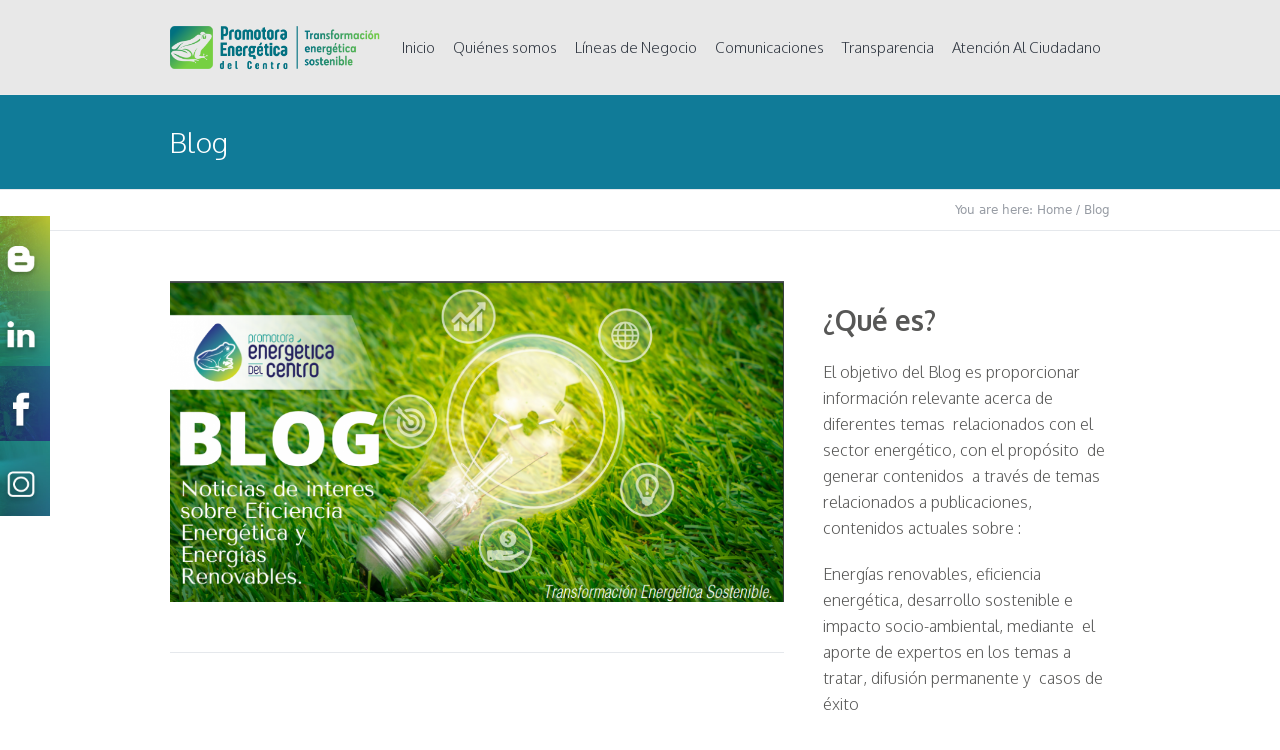

--- FILE ---
content_type: text/html; charset=UTF-8
request_url: https://promotoraenergeticacentro.com/blog/
body_size: 16874
content:
<!DOCTYPE html>
<!--[if IE 8]>
<html class="ie ie8" lang="es">
<![endif]-->
<!--[if !(IE 8)]><!-->
<html lang="es" class="cmsms_html">
<!--<![endif]-->
<head>
<meta charset="UTF-8" />
<meta name="viewport" content="width=device-width, initial-scale=1, maximum-scale=1" />
<link rel="shortcut icon" href="https://promotoraenergeticacentro.com/wp-content/uploads/2016/11/cropped-rana-512x512.png" type="image/x-icon" />
<link rel="profile" href="http://gmpg.org/xfn/11" />
<link rel="pingback" href="https://promotoraenergeticacentro.com/xmlrpc.php" />


        <script>
            var wpdm_site_url = 'https://promotoraenergeticacentro.com/';
            var wpdm_home_url = 'https://promotoraenergeticacentro.com/';
            var ajax_url = 'https://promotoraenergeticacentro.com/wp-admin/admin-ajax.php';
            var ajaxurl = 'https://promotoraenergeticacentro.com/wp-admin/admin-ajax.php';
            var wpdm_ajax_url = 'https://promotoraenergeticacentro.com/wp-admin/admin-ajax.php';
            var wpdm_ajax_popup = '0';
        </script>


        <link href="https://fonts.googleapis.com/css?family=Lato:100,100i,200,200i,300,300i,400,400i,500,500i,600,600i,700,700i,800,800i,900,900i%7COpen+Sans:100,100i,200,200i,300,300i,400,400i,500,500i,600,600i,700,700i,800,800i,900,900i%7CIndie+Flower:100,100i,200,200i,300,300i,400,400i,500,500i,600,600i,700,700i,800,800i,900,900i%7COswald:100,100i,200,200i,300,300i,400,400i,500,500i,600,600i,700,700i,800,800i,900,900i" rel="stylesheet"><meta name='robots' content='index, follow, max-image-preview:large, max-snippet:-1, max-video-preview:-1' />

	<!-- This site is optimized with the Yoast SEO plugin v23.6 - https://yoast.com/wordpress/plugins/seo/ -->
	<title>Blog - Promotora Energética Centro</title>
	<link rel="canonical" href="https://promotoraenergeticacentro.com/blog/" />
	<meta property="og:locale" content="es_ES" />
	<meta property="og:type" content="article" />
	<meta property="og:title" content="Blog - Promotora Energética Centro" />
	<meta property="og:url" content="https://promotoraenergeticacentro.com/blog/" />
	<meta property="og:site_name" content="Promotora Energética Centro" />
	<meta property="article:modified_time" content="2022-04-04T15:16:55+00:00" />
	<meta property="og:image" content="https://promotoraenergeticacentro.com/wp-content/uploads/2020/10/linea.png" />
	<meta name="twitter:card" content="summary_large_image" />
	<meta name="twitter:label1" content="Tiempo de lectura" />
	<meta name="twitter:data1" content="7 minutos" />
	<script type="application/ld+json" class="yoast-schema-graph">{"@context":"https://schema.org","@graph":[{"@type":"WebPage","@id":"https://promotoraenergeticacentro.com/blog/","url":"https://promotoraenergeticacentro.com/blog/","name":"Blog - Promotora Energética Centro","isPartOf":{"@id":"https://promotoraenergeticacentro.com/#website"},"primaryImageOfPage":{"@id":"https://promotoraenergeticacentro.com/blog/#primaryimage"},"image":{"@id":"https://promotoraenergeticacentro.com/blog/#primaryimage"},"thumbnailUrl":"https://promotoraenergeticacentro.com/wp-content/uploads/2020/10/linea.png","datePublished":"2020-09-24T05:40:44+00:00","dateModified":"2022-04-04T15:16:55+00:00","breadcrumb":{"@id":"https://promotoraenergeticacentro.com/blog/#breadcrumb"},"inLanguage":"es","potentialAction":[{"@type":"ReadAction","target":["https://promotoraenergeticacentro.com/blog/"]}]},{"@type":"ImageObject","inLanguage":"es","@id":"https://promotoraenergeticacentro.com/blog/#primaryimage","url":"https://promotoraenergeticacentro.com/wp-content/uploads/2020/10/linea.png","contentUrl":"https://promotoraenergeticacentro.com/wp-content/uploads/2020/10/linea.png","width":546,"height":10},{"@type":"BreadcrumbList","@id":"https://promotoraenergeticacentro.com/blog/#breadcrumb","itemListElement":[{"@type":"ListItem","position":1,"name":"Portada","item":"https://promotoraenergeticacentro.com/"},{"@type":"ListItem","position":2,"name":"Blog"}]},{"@type":"WebSite","@id":"https://promotoraenergeticacentro.com/#website","url":"https://promotoraenergeticacentro.com/","name":"Promotora Energética Centro","description":"Promotora Energética del Centro","publisher":{"@id":"https://promotoraenergeticacentro.com/#organization"},"potentialAction":[{"@type":"SearchAction","target":{"@type":"EntryPoint","urlTemplate":"https://promotoraenergeticacentro.com/?s={search_term_string}"},"query-input":{"@type":"PropertyValueSpecification","valueRequired":true,"valueName":"search_term_string"}}],"inLanguage":"es"},{"@type":"Organization","@id":"https://promotoraenergeticacentro.com/#organization","name":"Promotora Energética Del Centro","url":"https://promotoraenergeticacentro.com/","logo":{"@type":"ImageObject","inLanguage":"es","@id":"https://promotoraenergeticacentro.com/#/schema/logo/image/","url":"https://promotoraenergeticacentro.com/wp-content/uploads/2020/09/01-LOGO-PEC-FULLCOLOR.png","contentUrl":"https://promotoraenergeticacentro.com/wp-content/uploads/2020/09/01-LOGO-PEC-FULLCOLOR.png","width":1158,"height":1691,"caption":"Promotora Energética Del Centro"},"image":{"@id":"https://promotoraenergeticacentro.com/#/schema/logo/image/"}}]}</script>
	<!-- / Yoast SEO plugin. -->


<link rel='dns-prefetch' href='//use.fontawesome.com' />
<link rel='dns-prefetch' href='//fonts.googleapis.com' />
<link rel="alternate" type="application/rss+xml" title="Promotora Energética Centro &raquo; Feed" href="https://promotoraenergeticacentro.com/feed/" />
<link rel="alternate" type="application/rss+xml" title="Promotora Energética Centro &raquo; Feed de los comentarios" href="https://promotoraenergeticacentro.com/comments/feed/" />
<script type="text/javascript">
/* <![CDATA[ */
window._wpemojiSettings = {"baseUrl":"https:\/\/s.w.org\/images\/core\/emoji\/15.0.3\/72x72\/","ext":".png","svgUrl":"https:\/\/s.w.org\/images\/core\/emoji\/15.0.3\/svg\/","svgExt":".svg","source":{"concatemoji":"https:\/\/promotoraenergeticacentro.com\/wp-includes\/js\/wp-emoji-release.min.js?ver=957fc17cfb97a6b23e2ebc7c69d4ce84"}};
/*! This file is auto-generated */
!function(i,n){var o,s,e;function c(e){try{var t={supportTests:e,timestamp:(new Date).valueOf()};sessionStorage.setItem(o,JSON.stringify(t))}catch(e){}}function p(e,t,n){e.clearRect(0,0,e.canvas.width,e.canvas.height),e.fillText(t,0,0);var t=new Uint32Array(e.getImageData(0,0,e.canvas.width,e.canvas.height).data),r=(e.clearRect(0,0,e.canvas.width,e.canvas.height),e.fillText(n,0,0),new Uint32Array(e.getImageData(0,0,e.canvas.width,e.canvas.height).data));return t.every(function(e,t){return e===r[t]})}function u(e,t,n){switch(t){case"flag":return n(e,"\ud83c\udff3\ufe0f\u200d\u26a7\ufe0f","\ud83c\udff3\ufe0f\u200b\u26a7\ufe0f")?!1:!n(e,"\ud83c\uddfa\ud83c\uddf3","\ud83c\uddfa\u200b\ud83c\uddf3")&&!n(e,"\ud83c\udff4\udb40\udc67\udb40\udc62\udb40\udc65\udb40\udc6e\udb40\udc67\udb40\udc7f","\ud83c\udff4\u200b\udb40\udc67\u200b\udb40\udc62\u200b\udb40\udc65\u200b\udb40\udc6e\u200b\udb40\udc67\u200b\udb40\udc7f");case"emoji":return!n(e,"\ud83d\udc26\u200d\u2b1b","\ud83d\udc26\u200b\u2b1b")}return!1}function f(e,t,n){var r="undefined"!=typeof WorkerGlobalScope&&self instanceof WorkerGlobalScope?new OffscreenCanvas(300,150):i.createElement("canvas"),a=r.getContext("2d",{willReadFrequently:!0}),o=(a.textBaseline="top",a.font="600 32px Arial",{});return e.forEach(function(e){o[e]=t(a,e,n)}),o}function t(e){var t=i.createElement("script");t.src=e,t.defer=!0,i.head.appendChild(t)}"undefined"!=typeof Promise&&(o="wpEmojiSettingsSupports",s=["flag","emoji"],n.supports={everything:!0,everythingExceptFlag:!0},e=new Promise(function(e){i.addEventListener("DOMContentLoaded",e,{once:!0})}),new Promise(function(t){var n=function(){try{var e=JSON.parse(sessionStorage.getItem(o));if("object"==typeof e&&"number"==typeof e.timestamp&&(new Date).valueOf()<e.timestamp+604800&&"object"==typeof e.supportTests)return e.supportTests}catch(e){}return null}();if(!n){if("undefined"!=typeof Worker&&"undefined"!=typeof OffscreenCanvas&&"undefined"!=typeof URL&&URL.createObjectURL&&"undefined"!=typeof Blob)try{var e="postMessage("+f.toString()+"("+[JSON.stringify(s),u.toString(),p.toString()].join(",")+"));",r=new Blob([e],{type:"text/javascript"}),a=new Worker(URL.createObjectURL(r),{name:"wpTestEmojiSupports"});return void(a.onmessage=function(e){c(n=e.data),a.terminate(),t(n)})}catch(e){}c(n=f(s,u,p))}t(n)}).then(function(e){for(var t in e)n.supports[t]=e[t],n.supports.everything=n.supports.everything&&n.supports[t],"flag"!==t&&(n.supports.everythingExceptFlag=n.supports.everythingExceptFlag&&n.supports[t]);n.supports.everythingExceptFlag=n.supports.everythingExceptFlag&&!n.supports.flag,n.DOMReady=!1,n.readyCallback=function(){n.DOMReady=!0}}).then(function(){return e}).then(function(){var e;n.supports.everything||(n.readyCallback(),(e=n.source||{}).concatemoji?t(e.concatemoji):e.wpemoji&&e.twemoji&&(t(e.twemoji),t(e.wpemoji)))}))}((window,document),window._wpemojiSettings);
/* ]]> */
</script>
<link rel='stylesheet' id='layerslider-css' href='https://promotoraenergeticacentro.com/wp-content/plugins/LayerSlider/assets/static/layerslider/css/layerslider.css?ver=7.13.0' type='text/css' media='all' />
<link rel='stylesheet' id='premium-addons-css' href='https://promotoraenergeticacentro.com/wp-content/plugins/premium-addons-for-elementor/assets/frontend/min-css/premium-addons.min.css?ver=4.11.34' type='text/css' media='all' />
<style id='wp-emoji-styles-inline-css' type='text/css'>

	img.wp-smiley, img.emoji {
		display: inline !important;
		border: none !important;
		box-shadow: none !important;
		height: 1em !important;
		width: 1em !important;
		margin: 0 0.07em !important;
		vertical-align: -0.1em !important;
		background: none !important;
		padding: 0 !important;
	}
</style>
<link rel='stylesheet' id='wp-block-library-css' href='https://promotoraenergeticacentro.com/wp-includes/css/dist/block-library/style.min.css?ver=957fc17cfb97a6b23e2ebc7c69d4ce84' type='text/css' media='all' />
<style id='classic-theme-styles-inline-css' type='text/css'>
/*! This file is auto-generated */
.wp-block-button__link{color:#fff;background-color:#32373c;border-radius:9999px;box-shadow:none;text-decoration:none;padding:calc(.667em + 2px) calc(1.333em + 2px);font-size:1.125em}.wp-block-file__button{background:#32373c;color:#fff;text-decoration:none}
</style>
<style id='global-styles-inline-css' type='text/css'>
:root{--wp--preset--aspect-ratio--square: 1;--wp--preset--aspect-ratio--4-3: 4/3;--wp--preset--aspect-ratio--3-4: 3/4;--wp--preset--aspect-ratio--3-2: 3/2;--wp--preset--aspect-ratio--2-3: 2/3;--wp--preset--aspect-ratio--16-9: 16/9;--wp--preset--aspect-ratio--9-16: 9/16;--wp--preset--color--black: #000000;--wp--preset--color--cyan-bluish-gray: #abb8c3;--wp--preset--color--white: #ffffff;--wp--preset--color--pale-pink: #f78da7;--wp--preset--color--vivid-red: #cf2e2e;--wp--preset--color--luminous-vivid-orange: #ff6900;--wp--preset--color--luminous-vivid-amber: #fcb900;--wp--preset--color--light-green-cyan: #7bdcb5;--wp--preset--color--vivid-green-cyan: #00d084;--wp--preset--color--pale-cyan-blue: #8ed1fc;--wp--preset--color--vivid-cyan-blue: #0693e3;--wp--preset--color--vivid-purple: #9b51e0;--wp--preset--gradient--vivid-cyan-blue-to-vivid-purple: linear-gradient(135deg,rgba(6,147,227,1) 0%,rgb(155,81,224) 100%);--wp--preset--gradient--light-green-cyan-to-vivid-green-cyan: linear-gradient(135deg,rgb(122,220,180) 0%,rgb(0,208,130) 100%);--wp--preset--gradient--luminous-vivid-amber-to-luminous-vivid-orange: linear-gradient(135deg,rgba(252,185,0,1) 0%,rgba(255,105,0,1) 100%);--wp--preset--gradient--luminous-vivid-orange-to-vivid-red: linear-gradient(135deg,rgba(255,105,0,1) 0%,rgb(207,46,46) 100%);--wp--preset--gradient--very-light-gray-to-cyan-bluish-gray: linear-gradient(135deg,rgb(238,238,238) 0%,rgb(169,184,195) 100%);--wp--preset--gradient--cool-to-warm-spectrum: linear-gradient(135deg,rgb(74,234,220) 0%,rgb(151,120,209) 20%,rgb(207,42,186) 40%,rgb(238,44,130) 60%,rgb(251,105,98) 80%,rgb(254,248,76) 100%);--wp--preset--gradient--blush-light-purple: linear-gradient(135deg,rgb(255,206,236) 0%,rgb(152,150,240) 100%);--wp--preset--gradient--blush-bordeaux: linear-gradient(135deg,rgb(254,205,165) 0%,rgb(254,45,45) 50%,rgb(107,0,62) 100%);--wp--preset--gradient--luminous-dusk: linear-gradient(135deg,rgb(255,203,112) 0%,rgb(199,81,192) 50%,rgb(65,88,208) 100%);--wp--preset--gradient--pale-ocean: linear-gradient(135deg,rgb(255,245,203) 0%,rgb(182,227,212) 50%,rgb(51,167,181) 100%);--wp--preset--gradient--electric-grass: linear-gradient(135deg,rgb(202,248,128) 0%,rgb(113,206,126) 100%);--wp--preset--gradient--midnight: linear-gradient(135deg,rgb(2,3,129) 0%,rgb(40,116,252) 100%);--wp--preset--font-size--small: 13px;--wp--preset--font-size--medium: 20px;--wp--preset--font-size--large: 36px;--wp--preset--font-size--x-large: 42px;--wp--preset--spacing--20: 0.44rem;--wp--preset--spacing--30: 0.67rem;--wp--preset--spacing--40: 1rem;--wp--preset--spacing--50: 1.5rem;--wp--preset--spacing--60: 2.25rem;--wp--preset--spacing--70: 3.38rem;--wp--preset--spacing--80: 5.06rem;--wp--preset--shadow--natural: 6px 6px 9px rgba(0, 0, 0, 0.2);--wp--preset--shadow--deep: 12px 12px 50px rgba(0, 0, 0, 0.4);--wp--preset--shadow--sharp: 6px 6px 0px rgba(0, 0, 0, 0.2);--wp--preset--shadow--outlined: 6px 6px 0px -3px rgba(255, 255, 255, 1), 6px 6px rgba(0, 0, 0, 1);--wp--preset--shadow--crisp: 6px 6px 0px rgba(0, 0, 0, 1);}:where(.is-layout-flex){gap: 0.5em;}:where(.is-layout-grid){gap: 0.5em;}body .is-layout-flex{display: flex;}.is-layout-flex{flex-wrap: wrap;align-items: center;}.is-layout-flex > :is(*, div){margin: 0;}body .is-layout-grid{display: grid;}.is-layout-grid > :is(*, div){margin: 0;}:where(.wp-block-columns.is-layout-flex){gap: 2em;}:where(.wp-block-columns.is-layout-grid){gap: 2em;}:where(.wp-block-post-template.is-layout-flex){gap: 1.25em;}:where(.wp-block-post-template.is-layout-grid){gap: 1.25em;}.has-black-color{color: var(--wp--preset--color--black) !important;}.has-cyan-bluish-gray-color{color: var(--wp--preset--color--cyan-bluish-gray) !important;}.has-white-color{color: var(--wp--preset--color--white) !important;}.has-pale-pink-color{color: var(--wp--preset--color--pale-pink) !important;}.has-vivid-red-color{color: var(--wp--preset--color--vivid-red) !important;}.has-luminous-vivid-orange-color{color: var(--wp--preset--color--luminous-vivid-orange) !important;}.has-luminous-vivid-amber-color{color: var(--wp--preset--color--luminous-vivid-amber) !important;}.has-light-green-cyan-color{color: var(--wp--preset--color--light-green-cyan) !important;}.has-vivid-green-cyan-color{color: var(--wp--preset--color--vivid-green-cyan) !important;}.has-pale-cyan-blue-color{color: var(--wp--preset--color--pale-cyan-blue) !important;}.has-vivid-cyan-blue-color{color: var(--wp--preset--color--vivid-cyan-blue) !important;}.has-vivid-purple-color{color: var(--wp--preset--color--vivid-purple) !important;}.has-black-background-color{background-color: var(--wp--preset--color--black) !important;}.has-cyan-bluish-gray-background-color{background-color: var(--wp--preset--color--cyan-bluish-gray) !important;}.has-white-background-color{background-color: var(--wp--preset--color--white) !important;}.has-pale-pink-background-color{background-color: var(--wp--preset--color--pale-pink) !important;}.has-vivid-red-background-color{background-color: var(--wp--preset--color--vivid-red) !important;}.has-luminous-vivid-orange-background-color{background-color: var(--wp--preset--color--luminous-vivid-orange) !important;}.has-luminous-vivid-amber-background-color{background-color: var(--wp--preset--color--luminous-vivid-amber) !important;}.has-light-green-cyan-background-color{background-color: var(--wp--preset--color--light-green-cyan) !important;}.has-vivid-green-cyan-background-color{background-color: var(--wp--preset--color--vivid-green-cyan) !important;}.has-pale-cyan-blue-background-color{background-color: var(--wp--preset--color--pale-cyan-blue) !important;}.has-vivid-cyan-blue-background-color{background-color: var(--wp--preset--color--vivid-cyan-blue) !important;}.has-vivid-purple-background-color{background-color: var(--wp--preset--color--vivid-purple) !important;}.has-black-border-color{border-color: var(--wp--preset--color--black) !important;}.has-cyan-bluish-gray-border-color{border-color: var(--wp--preset--color--cyan-bluish-gray) !important;}.has-white-border-color{border-color: var(--wp--preset--color--white) !important;}.has-pale-pink-border-color{border-color: var(--wp--preset--color--pale-pink) !important;}.has-vivid-red-border-color{border-color: var(--wp--preset--color--vivid-red) !important;}.has-luminous-vivid-orange-border-color{border-color: var(--wp--preset--color--luminous-vivid-orange) !important;}.has-luminous-vivid-amber-border-color{border-color: var(--wp--preset--color--luminous-vivid-amber) !important;}.has-light-green-cyan-border-color{border-color: var(--wp--preset--color--light-green-cyan) !important;}.has-vivid-green-cyan-border-color{border-color: var(--wp--preset--color--vivid-green-cyan) !important;}.has-pale-cyan-blue-border-color{border-color: var(--wp--preset--color--pale-cyan-blue) !important;}.has-vivid-cyan-blue-border-color{border-color: var(--wp--preset--color--vivid-cyan-blue) !important;}.has-vivid-purple-border-color{border-color: var(--wp--preset--color--vivid-purple) !important;}.has-vivid-cyan-blue-to-vivid-purple-gradient-background{background: var(--wp--preset--gradient--vivid-cyan-blue-to-vivid-purple) !important;}.has-light-green-cyan-to-vivid-green-cyan-gradient-background{background: var(--wp--preset--gradient--light-green-cyan-to-vivid-green-cyan) !important;}.has-luminous-vivid-amber-to-luminous-vivid-orange-gradient-background{background: var(--wp--preset--gradient--luminous-vivid-amber-to-luminous-vivid-orange) !important;}.has-luminous-vivid-orange-to-vivid-red-gradient-background{background: var(--wp--preset--gradient--luminous-vivid-orange-to-vivid-red) !important;}.has-very-light-gray-to-cyan-bluish-gray-gradient-background{background: var(--wp--preset--gradient--very-light-gray-to-cyan-bluish-gray) !important;}.has-cool-to-warm-spectrum-gradient-background{background: var(--wp--preset--gradient--cool-to-warm-spectrum) !important;}.has-blush-light-purple-gradient-background{background: var(--wp--preset--gradient--blush-light-purple) !important;}.has-blush-bordeaux-gradient-background{background: var(--wp--preset--gradient--blush-bordeaux) !important;}.has-luminous-dusk-gradient-background{background: var(--wp--preset--gradient--luminous-dusk) !important;}.has-pale-ocean-gradient-background{background: var(--wp--preset--gradient--pale-ocean) !important;}.has-electric-grass-gradient-background{background: var(--wp--preset--gradient--electric-grass) !important;}.has-midnight-gradient-background{background: var(--wp--preset--gradient--midnight) !important;}.has-small-font-size{font-size: var(--wp--preset--font-size--small) !important;}.has-medium-font-size{font-size: var(--wp--preset--font-size--medium) !important;}.has-large-font-size{font-size: var(--wp--preset--font-size--large) !important;}.has-x-large-font-size{font-size: var(--wp--preset--font-size--x-large) !important;}
:where(.wp-block-post-template.is-layout-flex){gap: 1.25em;}:where(.wp-block-post-template.is-layout-grid){gap: 1.25em;}
:where(.wp-block-columns.is-layout-flex){gap: 2em;}:where(.wp-block-columns.is-layout-grid){gap: 2em;}
:root :where(.wp-block-pullquote){font-size: 1.5em;line-height: 1.6;}
</style>
<link rel='stylesheet' id='contact-form-7-css' href='https://promotoraenergeticacentro.com/wp-content/plugins/contact-form-7/includes/css/styles.css?ver=5.9.8' type='text/css' media='all' />
<link rel='stylesheet' id='wpdm-font-awesome-css' href='https://use.fontawesome.com/releases/v5.12.1/css/all.css?ver=957fc17cfb97a6b23e2ebc7c69d4ce84' type='text/css' media='all' />
<link rel='stylesheet' id='wpdm-front-bootstrap-css' href='https://promotoraenergeticacentro.com/wp-content/plugins/download-manager/assets/bootstrap/css/bootstrap.min.css?ver=957fc17cfb97a6b23e2ebc7c69d4ce84' type='text/css' media='all' />
<link rel='stylesheet' id='wpdm-front-css' href='https://promotoraenergeticacentro.com/wp-content/plugins/download-manager/assets/css/front.css?ver=957fc17cfb97a6b23e2ebc7c69d4ce84' type='text/css' media='all' />
<link rel='stylesheet' id='ssb-ui-style-css' href='https://promotoraenergeticacentro.com/wp-content/plugins/sticky-side-buttons/assets/css/ssb-ui-style.css?ver=957fc17cfb97a6b23e2ebc7c69d4ce84' type='text/css' media='all' />
<style id='ssb-ui-style-inline-css' type='text/css'>
#ssb-btn-3{background: #ffffff;}
#ssb-btn-3:hover{background:rgba(255,255,255,0.9);}
#ssb-btn-3 a{color: #81d742;}
.ssb-share-btn,.ssb-share-btn .ssb-social-popup{background:#ffffff;color:#81d742}.ssb-share-btn:hover{background:rgba(255,255,255,0.9);}.ssb-share-btn a{color:#81d742 !important;}#ssb-btn-2{background: #ffffff;}
#ssb-btn-2:hover{background:rgba(255,255,255,0.9);}
#ssb-btn-2 a{color: #81d742;}
#ssb-btn-1{background: #ffffff;}
#ssb-btn-1:hover{background:rgba(255,255,255,0.9);}
#ssb-btn-1 a{color: #81d742;}
#ssb-btn-0{background: #ffffff;}
#ssb-btn-0:hover{background:rgba(255,255,255,0.9);}
#ssb-btn-0 a{color: #81d742;}

</style>
<link rel='stylesheet' id='ssb-fontawesome-css' href='https://promotoraenergeticacentro.com/wp-content/plugins/sticky-side-buttons/assets/css/font-awesome.css?ver=957fc17cfb97a6b23e2ebc7c69d4ce84' type='text/css' media='all' />
<link rel='stylesheet' id='theme-style-css' href='https://promotoraenergeticacentro.com/wp-content/themes/econature/style.css?ver=1.0.0' type='text/css' media='screen, print' />
<link rel='stylesheet' id='theme-adapt-css' href='https://promotoraenergeticacentro.com/wp-content/themes/econature/css/adaptive.css?ver=1.0.0' type='text/css' media='screen, print' />
<link rel='stylesheet' id='theme-retina-css' href='https://promotoraenergeticacentro.com/wp-content/themes/econature/css/retina.css?ver=1.0.0' type='text/css' media='screen' />
<link rel='stylesheet' id='ilightbox-css' href='https://promotoraenergeticacentro.com/wp-content/themes/econature/css/ilightbox.css?ver=2.2.0' type='text/css' media='screen' />
<link rel='stylesheet' id='ilightbox-skin-dark-css' href='https://promotoraenergeticacentro.com/wp-content/themes/econature/css/ilightbox-skins/dark-skin.css?ver=2.2.0' type='text/css' media='screen' />
<link rel='stylesheet' id='theme-fonts-schemes-css' href='https://promotoraenergeticacentro.com/wp-content/uploads/cmsms_styles/econature.css?ver=1.0.0' type='text/css' media='screen' />
<!--[if lte IE 9]>
<link rel='stylesheet' id='theme-fonts-css' href='https://promotoraenergeticacentro.com/wp-content/uploads/cmsms_styles/econature_fonts.css?ver=1.0.0' type='text/css' media='screen' />
<![endif]-->
<!--[if lte IE 9]>
<link rel='stylesheet' id='theme-schemes-primary-css' href='https://promotoraenergeticacentro.com/wp-content/uploads/cmsms_styles/econature_colors_primary.css?ver=1.0.0' type='text/css' media='screen' />
<![endif]-->
<!--[if lte IE 9]>
<link rel='stylesheet' id='theme-schemes-secondary-css' href='https://promotoraenergeticacentro.com/wp-content/uploads/cmsms_styles/econature_colors_secondary.css?ver=1.0.0' type='text/css' media='screen' />
<![endif]-->
<link rel='stylesheet' id='theme-icons-css' href='https://promotoraenergeticacentro.com/wp-content/themes/econature/css/fontello.css?ver=1.0.0' type='text/css' media='screen' />
<link rel='stylesheet' id='animate-css' href='https://promotoraenergeticacentro.com/wp-content/themes/econature/css/animate.css?ver=1.0.0' type='text/css' media='screen' />
<!--[if lt IE 9]>
<link rel='stylesheet' id='theme-ie-css' href='https://promotoraenergeticacentro.com/wp-content/themes/econature/css/ie.css?ver=1.0.0' type='text/css' media='screen' />
<![endif]-->
<link rel='stylesheet' id='cmsms-google-fonts-css' href='//fonts.googleapis.com/css?family=Oxygen%3A300%2C400%2C700&#038;ver=957fc17cfb97a6b23e2ebc7c69d4ce84' type='text/css' media='all' />
<!--n2css--><!--n2js--><script type="text/javascript" src="https://promotoraenergeticacentro.com/wp-includes/js/jquery/jquery.min.js?ver=3.7.1" id="jquery-core-js"></script>
<script type="text/javascript" src="https://promotoraenergeticacentro.com/wp-includes/js/jquery/jquery-migrate.min.js?ver=3.4.1" id="jquery-migrate-js"></script>
<script type="text/javascript" id="layerslider-utils-js-extra">
/* <![CDATA[ */
var LS_Meta = {"v":"7.13.0","fixGSAP":"1"};
/* ]]> */
</script>
<script type="text/javascript" src="https://promotoraenergeticacentro.com/wp-content/plugins/LayerSlider/assets/static/layerslider/js/layerslider.utils.js?ver=7.13.0" id="layerslider-utils-js"></script>
<script type="text/javascript" src="https://promotoraenergeticacentro.com/wp-content/plugins/LayerSlider/assets/static/layerslider/js/layerslider.kreaturamedia.jquery.js?ver=7.13.0" id="layerslider-js"></script>
<script type="text/javascript" src="https://promotoraenergeticacentro.com/wp-content/plugins/LayerSlider/assets/static/layerslider/js/layerslider.transitions.js?ver=7.13.0" id="layerslider-transitions-js"></script>
<script type="text/javascript" src="https://promotoraenergeticacentro.com/wp-content/plugins/download-manager/assets/bootstrap/js/popper.min.js?ver=957fc17cfb97a6b23e2ebc7c69d4ce84" id="wpdm-poper-js"></script>
<script type="text/javascript" src="https://promotoraenergeticacentro.com/wp-content/plugins/download-manager/assets/bootstrap/js/bootstrap.min.js?ver=957fc17cfb97a6b23e2ebc7c69d4ce84" id="wpdm-front-bootstrap-js"></script>
<script type="text/javascript" id="frontjs-js-extra">
/* <![CDATA[ */
var wpdm_url = {"home":"https:\/\/promotoraenergeticacentro.com\/","site":"https:\/\/promotoraenergeticacentro.com\/","ajax":"https:\/\/promotoraenergeticacentro.com\/wp-admin\/admin-ajax.php"};
var wpdm_asset = {"bsversion":"","spinner":"<i class=\"fas fa-sun fa-spin\"><\/i>"};
/* ]]> */
</script>
<script type="text/javascript" src="https://promotoraenergeticacentro.com/wp-content/plugins/download-manager/assets/js/front.js?ver=5.3.3" id="frontjs-js"></script>
<script type="text/javascript" id="ssb-ui-js-js-extra">
/* <![CDATA[ */
var ssb_ui_data = {"z_index":"9999"};
/* ]]> */
</script>
<script type="text/javascript" src="https://promotoraenergeticacentro.com/wp-content/plugins/sticky-side-buttons/assets/js/ssb-ui-js.js?ver=957fc17cfb97a6b23e2ebc7c69d4ce84" id="ssb-ui-js-js"></script>
<script type="text/javascript" src="https://promotoraenergeticacentro.com/wp-content/themes/econature/js/jsLibraries.min.js?ver=1.0.0" id="libs-js"></script>
<script type="text/javascript" src="https://promotoraenergeticacentro.com/wp-content/themes/econature/js/jquery.iLightBox.min.js?ver=2.2.0" id="iLightBox-js"></script>
<meta name="generator" content="Powered by LayerSlider 7.13.0 - Build Heros, Sliders, and Popups. Create Animations and Beautiful, Rich Web Content as Easy as Never Before on WordPress." />
<!-- LayerSlider updates and docs at: https://layerslider.com -->
<link rel="https://api.w.org/" href="https://promotoraenergeticacentro.com/wp-json/" /><link rel="alternate" title="JSON" type="application/json" href="https://promotoraenergeticacentro.com/wp-json/wp/v2/pages/4603" /><link rel="EditURI" type="application/rsd+xml" title="RSD" href="https://promotoraenergeticacentro.com/xmlrpc.php?rsd" />

<link rel='shortlink' href='https://promotoraenergeticacentro.com/?p=4603' />
<link rel="alternate" title="oEmbed (JSON)" type="application/json+oembed" href="https://promotoraenergeticacentro.com/wp-json/oembed/1.0/embed?url=https%3A%2F%2Fpromotoraenergeticacentro.com%2Fblog%2F" />
<link rel="alternate" title="oEmbed (XML)" type="text/xml+oembed" href="https://promotoraenergeticacentro.com/wp-json/oembed/1.0/embed?url=https%3A%2F%2Fpromotoraenergeticacentro.com%2Fblog%2F&#038;format=xml" />
<meta name="mpu-version" content="1.2.7" />
<script>
  (function(i,s,o,g,r,a,m){i['GoogleAnalyticsObject']=r;i[r]=i[r]||function(){
  (i[r].q=i[r].q||[]).push(arguments)},i[r].l=1*new Date();a=s.createElement(o),
  m=s.getElementsByTagName(o)[0];a.async=1;a.src=g;m.parentNode.insertBefore(a,m)
  })(window,document,'script','https://www.google-analytics.com/analytics.js','ga');

  ga('create', 'UA-88316234-1', 'auto');
  ga('send', 'pageview');

</script>
<style type="text/css">
	.header_top,
	.header_top_outer,
	.header_top_inner, 
	.header_top_aligner {
		height : 35px;
	}
	
	.header_mid,
	.header_mid_outer,
	.header_mid .header_mid_inner .search_wrap_inner,
	.header_mid .header_mid_inner .slogan_wrap_inner,
	.header_mid .header_mid_inner .social_wrap_inner,
	.header_mid .header_mid_inner nav > div > ul,
	.header_mid .header_mid_inner nav > div > ul > li,
	.header_mid .header_mid_inner nav > div > ul > li > a,
	.header_mid .header_mid_inner nav > div > ul > li > a > span.nav_bg_clr,
	.header_mid .header_mid_inner .logo,
	.header_mid .header_mid_inner .resp_nav_wrap_inner {
		height : 95px;
	}
	
	.header_bot,
	.header_bot_outer,
	.header_bot .header_bot_inner nav > div > ul,
	.header_bot .header_bot_inner nav > div > ul > li,
	.header_bot .header_bot_inner nav > div > ul > li > a {
		height : 45px;
	}
	
	#page.fixed_header #middle {
		padding-top : 95px;
	}
	
	#page.fixed_header.enable_header_top #middle {
		padding-top : 130px;
	}
	
	#page.fixed_header.enable_header_bottom #middle {
		padding-top : 140px;
	}
	
	#page.fixed_header.enable_header_top.enable_header_bottom #middle {
		padding-top : 175px;
	}
	
	@media only screen and (max-width: 1024px) {
		.header_top,
		.header_top_outer,
		.header_top_inner,
		.header_top_aligner,
		.header_mid,
		.header_mid_outer,
		.header_mid .header_mid_inner nav > div > ul,
		.header_mid .header_mid_inner nav > div > ul > li,
		.header_mid .header_mid_inner nav > div > ul > li > a,
		.header_mid .header_mid_inner nav > div > ul > li > a > span.nav_bg_clr,
		.header_bot,
		.header_bot_outer,
		.header_bot .header_bot_inner nav > div > ul,
		.header_bot .header_bot_inner nav > div > ul > li,
		.header_bot .header_bot_inner nav > div > ul > li > a {
			height : auto;
		}
		
		#page.fixed_header #middle,
		#page.fixed_header.enable_header_top #middle,
		#page.fixed_header.enable_header_bottom #middle,
		#page.fixed_header.enable_header_top.enable_header_bottom #middle {
			padding-top : 0px !important;
		}
	}

	#footer.cmsms_footer_default .footer_inner {
		min-height:450px;
	}
	
	.fixed_footer #main {
		margin-bottom:450px;
	}
</style><meta name="generator" content="Elementor 3.24.7; features: e_font_icon_svg, additional_custom_breakpoints, e_optimized_control_loading, e_element_cache; settings: css_print_method-external, google_font-enabled, font_display-swap">
			<style>
				.e-con.e-parent:nth-of-type(n+4):not(.e-lazyloaded):not(.e-no-lazyload),
				.e-con.e-parent:nth-of-type(n+4):not(.e-lazyloaded):not(.e-no-lazyload) * {
					background-image: none !important;
				}
				@media screen and (max-height: 1024px) {
					.e-con.e-parent:nth-of-type(n+3):not(.e-lazyloaded):not(.e-no-lazyload),
					.e-con.e-parent:nth-of-type(n+3):not(.e-lazyloaded):not(.e-no-lazyload) * {
						background-image: none !important;
					}
				}
				@media screen and (max-height: 640px) {
					.e-con.e-parent:nth-of-type(n+2):not(.e-lazyloaded):not(.e-no-lazyload),
					.e-con.e-parent:nth-of-type(n+2):not(.e-lazyloaded):not(.e-no-lazyload) * {
						background-image: none !important;
					}
				}
			</style>
			<meta name="generator" content="Powered by Slider Revolution 6.7.20 - responsive, Mobile-Friendly Slider Plugin for WordPress with comfortable drag and drop interface." />
<link rel="icon" href="https://promotoraenergeticacentro.com/wp-content/uploads/2016/11/cropped-rana-512x512-32x32.png" sizes="32x32" />
<link rel="icon" href="https://promotoraenergeticacentro.com/wp-content/uploads/2016/11/cropped-rana-512x512-192x192.png" sizes="192x192" />
<link rel="apple-touch-icon" href="https://promotoraenergeticacentro.com/wp-content/uploads/2016/11/cropped-rana-512x512-180x180.png" />
<meta name="msapplication-TileImage" content="https://promotoraenergeticacentro.com/wp-content/uploads/2016/11/cropped-rana-512x512-270x270.png" />
<script>function setREVStartSize(e){
			//window.requestAnimationFrame(function() {
				window.RSIW = window.RSIW===undefined ? window.innerWidth : window.RSIW;
				window.RSIH = window.RSIH===undefined ? window.innerHeight : window.RSIH;
				try {
					var pw = document.getElementById(e.c).parentNode.offsetWidth,
						newh;
					pw = pw===0 || isNaN(pw) || (e.l=="fullwidth" || e.layout=="fullwidth") ? window.RSIW : pw;
					e.tabw = e.tabw===undefined ? 0 : parseInt(e.tabw);
					e.thumbw = e.thumbw===undefined ? 0 : parseInt(e.thumbw);
					e.tabh = e.tabh===undefined ? 0 : parseInt(e.tabh);
					e.thumbh = e.thumbh===undefined ? 0 : parseInt(e.thumbh);
					e.tabhide = e.tabhide===undefined ? 0 : parseInt(e.tabhide);
					e.thumbhide = e.thumbhide===undefined ? 0 : parseInt(e.thumbhide);
					e.mh = e.mh===undefined || e.mh=="" || e.mh==="auto" ? 0 : parseInt(e.mh,0);
					if(e.layout==="fullscreen" || e.l==="fullscreen")
						newh = Math.max(e.mh,window.RSIH);
					else{
						e.gw = Array.isArray(e.gw) ? e.gw : [e.gw];
						for (var i in e.rl) if (e.gw[i]===undefined || e.gw[i]===0) e.gw[i] = e.gw[i-1];
						e.gh = e.el===undefined || e.el==="" || (Array.isArray(e.el) && e.el.length==0)? e.gh : e.el;
						e.gh = Array.isArray(e.gh) ? e.gh : [e.gh];
						for (var i in e.rl) if (e.gh[i]===undefined || e.gh[i]===0) e.gh[i] = e.gh[i-1];
											
						var nl = new Array(e.rl.length),
							ix = 0,
							sl;
						e.tabw = e.tabhide>=pw ? 0 : e.tabw;
						e.thumbw = e.thumbhide>=pw ? 0 : e.thumbw;
						e.tabh = e.tabhide>=pw ? 0 : e.tabh;
						e.thumbh = e.thumbhide>=pw ? 0 : e.thumbh;
						for (var i in e.rl) nl[i] = e.rl[i]<window.RSIW ? 0 : e.rl[i];
						sl = nl[0];
						for (var i in nl) if (sl>nl[i] && nl[i]>0) { sl = nl[i]; ix=i;}
						var m = pw>(e.gw[ix]+e.tabw+e.thumbw) ? 1 : (pw-(e.tabw+e.thumbw)) / (e.gw[ix]);
						newh =  (e.gh[ix] * m) + (e.tabh + e.thumbh);
					}
					var el = document.getElementById(e.c);
					if (el!==null && el) el.style.height = newh+"px";
					el = document.getElementById(e.c+"_wrapper");
					if (el!==null && el) {
						el.style.height = newh+"px";
						el.style.display = "block";
					}
				} catch(e){
					console.log("Failure at Presize of Slider:" + e)
				}
			//});
		  };</script>
<meta name="generator" content="WordPress Download Manager 5.3.3" />
                <link href="https://fonts.googleapis.com/css?family=Rubik"
              rel="stylesheet">
        <style>
            .w3eden .fetfont,
            .w3eden .btn,
            .w3eden .btn.wpdm-front h3.title,
            .w3eden .wpdm-social-lock-box .IN-widget a span:last-child,
            .w3eden #xfilelist .panel-heading,
            .w3eden .wpdm-frontend-tabs a,
            .w3eden .alert:before,
            .w3eden .panel .panel-heading,
            .w3eden .discount-msg,
            .w3eden .panel.dashboard-panel h3,
            .w3eden #wpdm-dashboard-sidebar .list-group-item,
            .w3eden #package-description .wp-switch-editor,
            .w3eden .w3eden.author-dashbboard .nav.nav-tabs li a,
            .w3eden .wpdm_cart thead th,
            .w3eden #csp .list-group-item,
            .w3eden .modal-title {
                font-family: Rubik, -apple-system, BlinkMacSystemFont, "Segoe UI", Roboto, Helvetica, Arial, sans-serif, "Apple Color Emoji", "Segoe UI Emoji", "Segoe UI Symbol";
                text-transform: uppercase;
                font-weight: 700;
            }
            .w3eden #csp .list-group-item {
                text-transform: unset;
            }


        </style>
            <style>
        /* WPDM Link Template Styles */        </style>
                <style>

            :root {
                --color-primary: #4a8eff;
                --color-primary-rgb: 74, 142, 255;
                --color-primary-hover: #4a8eff;
                --color-primary-active: #4a8eff;
                --color-secondary: #4a8eff;
                --color-secondary-rgb: 74, 142, 255;
                --color-secondary-hover: #4a8eff;
                --color-secondary-active: #4a8eff;
                --color-success: #18ce0f;
                --color-success-rgb: 24, 206, 15;
                --color-success-hover: #4a8eff;
                --color-success-active: #4a8eff;
                --color-info: #2CA8FF;
                --color-info-rgb: 44, 168, 255;
                --color-info-hover: #2CA8FF;
                --color-info-active: #2CA8FF;
                --color-warning: #f29e0f;
                --color-warning-rgb: 242, 158, 15;
                --color-warning-hover: orange;
                --color-warning-active: orange;
                --color-danger: #ff5062;
                --color-danger-rgb: 255, 80, 98;
                --color-danger-hover: #ff5062;
                --color-danger-active: #ff5062;
                --color-green: #30b570;
                --color-blue: #0073ff;
                --color-purple: #8557D3;
                --color-red: #ff5062;
                --color-muted: rgba(69, 89, 122, 0.6);
                --wpdm-font: "Rubik", -apple-system, BlinkMacSystemFont, "Segoe UI", Roboto, Helvetica, Arial, sans-serif, "Apple Color Emoji", "Segoe UI Emoji", "Segoe UI Symbol";
            }

            .wpdm-download-link.btn.btn-primary {
                border-radius: 4px;
            }


        </style>
        	<link rel="stylesheet" href="https://promotoraenergeticacentro.com/wp-content/themes/econature/vendor/bootstrap/css/bootstrap.min.css">
	<style>
		
	</style>
</head>
<body class="page-template-default page page-id-4603 elementor-default elementor-kit-7479">
	
<!-- _________________________ Start Page _________________________ -->
<section id="page" class="chrome_only cmsms_liquid fixed_header hfeed site">


<!-- _________________________ Start Main _________________________ -->
<div id="main">
	
<!-- _________________________ Start Header _________________________ -->
<header id="header">
		<div class="header_mid" data-height="95">
		<div class="header_mid_outer">
			<div class="header_mid_inner">
						
			<div class="logo_wrap">
<style type="text/css">
	.header_mid .header_mid_inner .logo_wrap {
		width : 407px;
	}
</style>
<a href="https://promotoraenergeticacentro.com/" title="Promotora Energética Centro" class="logo">
	<img src="https://promotoraenergeticacentro.com/wp-content/uploads/2021/09/Recurso-1-1.png" alt="Promotora Energética Centro" />
<style type="text/css">
	.header_mid_inner .logo .logo_retina {
		width : 1459px;
	}
</style>
<img class="logo_retina" src="https://promotoraenergeticacentro.com/wp-content/uploads/2021/09/Recurso-1-1.png" alt="Promotora Energética Centro" width="1459" height="340" /></a>
</div>
			
							<div class="resp_nav_wrap">
					<div class="resp_nav_wrap_inner">
						<div class="resp_nav_content">
							<a class="responsive_nav cmsms-icon-menu-2" href="javascript:void(0);"></a>
						</div>
					</div>
				</div>
				
				<!-- _________________________ Start Navigation _________________________ -->
				<nav role="navigation">
					<div class="menu-principal-container"><ul id="navigation" class="navigation"><li id="menu-item-8970" class="menu-item menu-item-type-post_type menu-item-object-page menu-item-home menu-item-8970"><a href="https://promotoraenergeticacentro.com/"><span class="nav_bg_clr"></span><span>Inicio</span></a></li>
<li id="menu-item-8673" class="menu-item menu-item-type-post_type menu-item-object-page menu-item-8673"><a href="https://promotoraenergeticacentro.com/quienes-somos/"><span class="nav_bg_clr"></span><span>Quiénes somos</span></a></li>
<li id="menu-item-5146" class="menu-item menu-item-type-custom menu-item-object-custom menu-item-has-children menu-item-5146"><a><span class="nav_bg_clr"></span><span>Líneas de Negocio</span></a>
<ul class="sub-menu">
	<li id="menu-item-8961" class="menu-item menu-item-type-post_type menu-item-object-page menu-item-8961"><a href="https://promotoraenergeticacentro.com/eficiencia-energetica/"><span>Eficiencia Energética e Infraestructura Eléctrica</span></a>	</li>
	<li id="menu-item-8963" class="menu-item menu-item-type-post_type menu-item-object-page menu-item-8963"><a href="https://promotoraenergeticacentro.com/alumbrado-publico/"><span>Alumbrado público</span></a>	</li>
	<li id="menu-item-8962" class="menu-item menu-item-type-post_type menu-item-object-page menu-item-8962"><a href="https://promotoraenergeticacentro.com/pchs/"><span>PCHs – MCHs y Gerenciamiento de Proyectos</span></a>	</li>
	<li id="menu-item-4531" class="menu-item menu-item-type-post_type menu-item-object-page menu-item-has-children menu-item-4531"><a href="https://promotoraenergeticacentro.com/el_proyecto/"><span>Miel II</span></a>
	<ul class="sub-menu">
		<li id="menu-item-3202" class="menu-item menu-item-type-post_type menu-item-object-page menu-item-3202"><a href="https://promotoraenergeticacentro.com/ubicacion/"><span>Ubicación</span></a>		</li>
		<li id="menu-item-3577" class="menu-item menu-item-type-post_type menu-item-object-page menu-item-3577"><a href="https://promotoraenergeticacentro.com/ambiental/"><span>Ambiental</span></a>		</li>
		<li id="menu-item-3612" class="menu-item menu-item-type-post_type menu-item-object-page menu-item-3612"><a href="https://promotoraenergeticacentro.com/social/"><span>Social</span></a>		</li>
		<li id="menu-item-3199" class="menu-item menu-item-type-post_type menu-item-object-page menu-item-3199"><a href="https://promotoraenergeticacentro.com/galeria_de_imagenes/"><span>Galería de Imágenes</span></a>		</li>
		<li id="menu-item-3201" class="menu-item menu-item-type-post_type menu-item-object-page menu-item-has-children menu-item-3201"><a href="https://promotoraenergeticacentro.com/datos_tecnicos/"><span>Datos Técnicos</span></a>
		<ul class="sub-menu">
			<li id="menu-item-3582" class="menu-item menu-item-type-post_type menu-item-object-page menu-item-3582"><a href="https://promotoraenergeticacentro.com/geologia-y-geotecnia/"><span>Geología y Geotecnia</span></a>			</li>
			<li id="menu-item-3583" class="menu-item menu-item-type-post_type menu-item-object-page menu-item-3583"><a href="https://promotoraenergeticacentro.com/hidrologia/"><span>Hidrología</span></a>			</li>
			<li id="menu-item-3581" class="menu-item menu-item-type-post_type menu-item-object-page menu-item-3581"><a href="https://promotoraenergeticacentro.com/vias-de-acceso/"><span>Vías de Acceso</span></a>			</li>
			<li id="menu-item-3197" class="menu-item menu-item-type-post_type menu-item-object-page menu-item-3197"><a href="https://promotoraenergeticacentro.com/portfolio-2/"><span>Obras</span></a>			</li>
			<li id="menu-item-3580" class="menu-item menu-item-type-post_type menu-item-object-page menu-item-3580"><a href="https://promotoraenergeticacentro.com/obras-de-captacion/"><span>Obras de Captación</span></a>			</li>
			<li id="menu-item-3579" class="menu-item menu-item-type-post_type menu-item-object-page menu-item-3579"><a href="https://promotoraenergeticacentro.com/obras-de-generacion/"><span>Obras de Generación</span></a>			</li>
		</ul>
		</li>
		<li id="menu-item-5986" class="menu-item menu-item-type-custom menu-item-object-custom menu-item-5986"><a href="https://promotoraenergeticacentro.com/invitacion-vinculacion-como-aliado-estrategico-para-el-proyecto-hidroelectrico-miel-ii/"><span>Invitación Aliado Estrategico</span></a>		</li>
	</ul>
	</li>
	<li id="menu-item-9772" class="menu-item menu-item-type-post_type menu-item-object-page menu-item-9772"><a href="https://promotoraenergeticacentro.com/nuestra-experiencia/"><span>Nuestra Experiencia</span></a>	</li>
</ul>
</li>
<li id="menu-item-8701" class="menu-item menu-item-type-post_type menu-item-object-page menu-item-8701"><a href="https://promotoraenergeticacentro.com/prueba-comunicados/"><span class="nav_bg_clr"></span><span>Comunicaciones</span></a></li>
<li id="menu-item-5845" class="menu-item menu-item-type-custom menu-item-object-custom menu-item-5845"><a href="https://promotoraenergeticacentro.com/transparencia/"><span class="nav_bg_clr"></span><span>Transparencia</span></a></li>
<li id="menu-item-9388" class="menu-item menu-item-type-custom menu-item-object-custom menu-item-9388"><a target="_blank" href="https://ventanilla.promotoraenergeticacentro.com/"><span class="nav_bg_clr"></span><span>Atención Al Ciudadano</span></a></li>
</ul></div>					<div class="cl"></div>
				</nav>
				<!-- _________________________ Finish Navigation _________________________ -->
						</div>
		</div>
	</div>
</header>
<!-- _________________________ Finish Header _________________________ -->

	
<!-- _________________________ Start Middle _________________________ -->
<section id="middle">
<style type="text/css">.headline_color {
				background-color:#000000;
				opacity:0;
			}
			.headline_aligner {
				min-height:70px;
			}
		</style>
		<div class="headline cmsms_color_scheme_default">
			<div class="headline_outer">
				<div class="headline_color"></div>
				<div class="headline_inner align_left">
					<div class="headline_aligner"></div><div class="headline_text"><h1 class="entry-title">Blog</h1></div>
				</div>
			</div>
		</div><div class="cmsms_breadcrumbs"><div class="cmsms_breadcrumbs_inner align_right"><span>You are here: </span>
		<a href="https://promotoraenergeticacentro.com" class="cms_home">Home</a>
	<span class="breadcrumbs_sep"> / </span>
	<span>Blog</span></div></div><div class="middle_inner">
<section class="content_wrap fullwidth">

<!--_________________________ Start Content _________________________ -->
<div class="middle_content entry" role="main">
	</div></section><style type="text/css"> 
#cmsms_row_692e938c6ef2b .cmsms_row_outer_parent { 
	padding-top: 50px; 
} 

#cmsms_row_692e938c6ef2b .cmsms_row_outer_parent { 
	padding-bottom: 0px; 
} 

 
#cmsms_divider_692e938c6f421 { 
	padding-top:50px; 
	margin-bottom:50px; 
} 
 
#cmsms_row_692e938c6f79d .cmsms_row_outer_parent { 
	padding-top: 0px; 
} 

#cmsms_row_692e938c6f79d .cmsms_row_outer_parent { 
	padding-bottom: 50px; 
} 

 
#cmsms_row_692e938c6fdfe .cmsms_row_outer_parent { 
	padding-top: 0px; 
} 

#cmsms_row_692e938c6fdfe .cmsms_row_outer_parent { 
	padding-bottom: 50px; 
} 

 
#cmsms_row_692e938c701d0 .cmsms_row_outer_parent { 
	padding-top: 0px; 
} 

#cmsms_row_692e938c701d0 .cmsms_row_outer_parent { 
	padding-bottom: 50px; 
} 

 
#cmsms_divider_692e938c704f2 { 
	padding-top:50px; 
	margin-bottom:50px; 
} 
 
#cmsms_row_692e938c705d8 .cmsms_row_outer_parent { 
	padding-top: 0px; 
} 

#cmsms_row_692e938c705d8 .cmsms_row_outer_parent { 
	padding-bottom: 50px; 
} 

 
#cmsms_row_692e938c70988 .cmsms_row_outer_parent { 
	padding-top: 0px; 
} 

#cmsms_row_692e938c70988 .cmsms_row_outer_parent { 
	padding-bottom: 50px; 
} 

 
#cmsms_row_692e938c70d6e .cmsms_row_outer_parent { 
	padding-top: 0px; 
} 

#cmsms_row_692e938c70d6e .cmsms_row_outer_parent { 
	padding-bottom: 50px; 
} 

 
#cmsms_row_692e938c711d6 .cmsms_row_outer_parent { 
	padding-top: 0px; 
} 

#cmsms_row_692e938c711d6 .cmsms_row_outer_parent { 
	padding-bottom: 50px; 
} 

 
#cmsms_row_692e938c71692 .cmsms_row_outer_parent { 
	padding-top: 0px; 
} 

#cmsms_row_692e938c71692 .cmsms_row_outer_parent { 
	padding-bottom: 50px; 
} 

 
#cmsms_row_692e938c71b71 .cmsms_row_outer_parent { 
	padding-top: 0px; 
} 

#cmsms_row_692e938c71b71 .cmsms_row_outer_parent { 
	padding-bottom: 50px; 
} 

</style><div id="cmsms_row_692e938c6ef2b" class="cmsms_row cmsms_color_scheme_default">
<div class="cmsms_row_outer_parent">
<div class="cmsms_row_outer">
<div class="cmsms_row_inner">
<div class="cmsms_row_margin">
<div class="cmsms_column two_third">
<div class="cmsms_img  cmsms_image_n" data-animation="fadeInLeft" data-delay="0">
<img decoding="async" src="https://promotoraenergeticacentro.com/wp-content/uploads/2020/12/BLOG-Noticias-de-interes-sobre-Eficiencia-Energetica-y-Energia-Renovable-1024x536.png" alt="" />
</div>
<div id="cmsms_divider_692e938c6f421" class="cmsms_divider solid"></div>
</div>
<div class="cmsms_column one_third">
<div class="cmsms_text">
<h1><strong>¿Qué es?</strong></h1>
<h4>El objetivo del Blog es proporcionar información relevante acerca de diferentes temas  relacionados con el sector energético, con el propósito  de  generar contenidos  a través de temas relacionados a publicaciones, contenidos actuales sobre :</h4>
<h4>Energías renovables, eficiencia energética, desarrollo sostenible e impacto socio-ambiental, mediante  el aporte de expertos en los temas a tratar, difusión permanente y  casos de éxito</h4>
</div>
<div class="cmsms_img  cmsms_image_n">
<img decoding="async" src="https://promotoraenergeticacentro.com/wp-content/uploads/2020/10/linea-300x5.png" alt="" />
</div>
</div>
</div>
</div>
</div>
</div>
</div>
<div id="cmsms_row_692e938c6f79d" class="cmsms_row cmsms_color_scheme_default">
<div class="cmsms_row_outer_parent">
<div class="cmsms_row_outer">
<div class="cmsms_row_inner">
<div class="cmsms_row_margin">
<div class="cmsms_column one_half">
<div class="aligncenter">
<div class="cmsms_img  cmsms_image_c" data-animation="bounceInUp" data-delay="0">
<img decoding="async" src="https://promotoraenergeticacentro.com/wp-content/uploads/2022/04/TRANSICION-1.jpg" alt="" />
</div>
</div>
</div>
<div class="cmsms_column one_half">
<div class="cmsms_text">
<h1><strong><span lang="ES-CO">La energía solar fotovoltaica y su impacto medioambiental</span> </strong></h1>
<p><a href="https://www.otovo.es/blog/energia/que-es-la-energia-solar/" target="_blank" rel="noopener noreferrer" data-auth="NotApplicable" data-linkindex="0">La energía solar</a> es una de las principales fuentes de energía limpia y renovable. El impacto que la producción de la misma tiene sobre el medioambiente es positivo, puesto que es de las que menos contaminan y no usa recursos naturales agotables.</p>
<p>En este sentido podemos hablar sobre las siguientes ventajas:</p>
<h6></h6>
<ul>
<li>
<h6><span style="font-family: verdana, geneva, sans-serif;"><strong><span lang="ES-CO">El agua</span></strong><span lang="ES-CO">: cuida este recurso natural ya que no necesita agua para producir energía </span></span></h6>
</li>
<li>
<h6><span style="font-family: verdana, geneva, sans-serif;"><strong><span lang="ES-CO">Residuos</span></strong><span lang="ES-CO">: no producen ningún tipo de residuo. </span></span></h6>
</li>
<li>
<h6><span style="font-family: verdana, geneva, sans-serif;"><strong><span lang="ES-CO">Las emisiones</span></strong><span lang="ES-CO">: un sistema fotovoltaico no produce CO2 a la hora de generar energía, por lo tanto no contribuye al efecto invernadero </span></span></h6>
</li>
<li>
<h6><span style="font-family: verdana, geneva, sans-serif;"><strong><span lang="ES-CO">El ruido</span></strong><span lang="ES-CO">: son muy silenciosos, un sistema de placas solares hace menos ruido que una nevera </span></span></h6>
</li>
<li>
<h6><span style="font-family: verdana, geneva, sans-serif;"><strong><span lang="ES-CO">Paisaje</span></strong><span lang="ES-CO">: son agradables a la vista, por lo tanto, podemos hablar incluso de una mejora en cuanto a la estética, especialmente en el caso del autoconsumo </span></span></h6>
</li>
<li>
<h6><span style="font-family: verdana, geneva, sans-serif;"><strong><span lang="ES-CO">El suelo</span></strong><span lang="ES-CO">: en el caso del autoconsumo, además, el suelo tampoco se ve afectado por las instalaciones fotovoltaicas, puesto que se suelen montar en las cubiertas de los edificios. Las grandes huertas solares en cambio sí que dejan huella sobre el suelo, no obstante, a diferencia de otras maneras de generar energía, son muy poco invasivas </span></span></h6>
</li>
</ul>
</div>
</div>
</div>
</div>
</div>
</div>
</div>
<div id="cmsms_row_692e938c6fdfe" class="cmsms_row cmsms_color_scheme_default">
<div class="cmsms_row_outer_parent">
<div class="cmsms_row_outer">
<div class="cmsms_row_inner">
<div class="cmsms_row_margin">
<div class="cmsms_column one_third">
<div class="cmsms_text">
<div class="titulo-seccion marginbottom">
<h1><a href="https://www.energias-renovables.com/autoconsumo/el-reparto-dinamico-no-llegara-a-las-20210712"><strong>AUTOCONSUMO</strong></a></h1>
<h1><strong>EL REPARTO DINÁMICO NO LLEGARÁ A LAS INSTALACIONES PARA AUTOCONSUMO HASTA DENTRO DE UN AÑO</strong></h1>
<p>Lunes, 12 de julio de 2021</p>
<p>Fuente www.energias-renovables.com</p>
</div>
</div>
</div>
<div class="cmsms_column two_third">
<div class="aligncenter">
<div class="cmsms_img  cmsms_image_c" data-animation="bounceInDown" data-delay="0">
<a href="https://www.energias-renovables.com/autoconsumo/el-reparto-dinamico-no-llegara-a-las-20210712"><img decoding="async" src="https://promotoraenergeticacentro.com/wp-content/uploads/2021/07/blog-e-renovable-web-.png" alt="" /></a>
</div>
</div>
</div>
</div>
</div>
</div>
</div>
</div>
<div id="cmsms_row_692e938c701d0" class="cmsms_row cmsms_color_scheme_default">
<div class="cmsms_row_outer_parent">
<div class="cmsms_row_outer">
<div class="cmsms_row_inner">
<div class="cmsms_row_margin">
<div class="cmsms_column two_third">
<div class="aligncenter">
<div class="cmsms_img  cmsms_image_c">
<img decoding="async" src="https://promotoraenergeticacentro.com/wp-content/uploads/2021/06/ALUMBRADO.jpg" alt="" />
</div>
</div>
<div id="cmsms_divider_692e938c704f2" class="cmsms_divider solid"></div>
</div>
<div class="cmsms_column one_third">
<div class="cmsms_text">
<h1><a href="https://promotoraenergeticacentro.com/alumbrado-publico-tecnologia-led/">VENTAJAS DEL ALUMBRADO PÚBLICO CON TECNOLOGÍA LED</a></h1>
<p><img decoding="async" class="size-full wp-image-4671 alignleft" src="https://promotoraenergeticacentro.com/wp-content/uploads/2020/10/linea.png" alt="" width="546" height="10" srcset="https://promotoraenergeticacentro.com/wp-content/uploads/2020/10/linea.png 546w, https://promotoraenergeticacentro.com/wp-content/uploads/2020/10/linea-300x5.png 300w" sizes="(max-width: 546px) 100vw, 546px" /></p>
</div>
</div>
</div>
</div>
</div>
</div>
</div>
<div id="cmsms_row_692e938c705d8" class="cmsms_row cmsms_color_scheme_default">
<div class="cmsms_row_outer_parent">
<div class="cmsms_row_outer">
<div class="cmsms_row_inner">
<div class="cmsms_row_margin">
<div class="cmsms_column one_third">
<div class="cmsms_text">
<h4></h4>
<h4></h4>
<h1><strong><a href="https://www.energiaestrategica.com/wp-content/uploads/2021/03/PL-365-20-Transicion-Energetica.pdf">CONOZCA EL PROYECTO DE LEY DE TRANSICIÓN ENERGÉTICA EN EL PAÍS, CLIC AQUÍ</a></strong></h1>
<p><img decoding="async" class="size-full wp-image-4671 alignleft" src="https://promotoraenergeticacentro.com/wp-content/uploads/2020/10/linea.png" alt="" width="546" height="10" srcset="https://promotoraenergeticacentro.com/wp-content/uploads/2020/10/linea.png 546w, https://promotoraenergeticacentro.com/wp-content/uploads/2020/10/linea-300x5.png 300w" sizes="(max-width: 546px) 100vw, 546px" /></p>
</div>
</div>
<div class="cmsms_column two_third">
<div class="aligncenter">
<div class="cmsms_img  cmsms_image_c" data-animation="bounceInUp" data-delay="0">
<a href="https://www.energiaestrategica.com/wp-content/uploads/2021/03/PL-365-20-Transicion-Energetica.pdf"><img decoding="async" src="https://promotoraenergeticacentro.com/wp-content/uploads/2021/03/transicion-energetica-proyecto-de-ley.png" alt="" /></a>
</div>
</div>
</div>
</div>
</div>
</div>
</div>
</div>
<div id="cmsms_row_692e938c70988" class="cmsms_row cmsms_color_scheme_default">
<div class="cmsms_row_outer_parent">
<div class="cmsms_row_outer">
<div class="cmsms_row_inner">
<div class="cmsms_row_margin">
<div class="cmsms_column one_fourth">
<div class="cmsms_text">
<h1><a href="http://www.promotoraenergeticacentro.com/transicion-energetica/"><b>TRANSICIÓN</b> <b>ENERGÉTICA</b></a></h1>
</div>
<div class="cmsms_img  cmsms_image_n">
<img decoding="async" src="https://promotoraenergeticacentro.com/wp-content/uploads/2020/10/linea.png" alt="" />
</div>
</div>
<div class="cmsms_column three_fourth">
<div class="cmsms_img  cmsms_image_n" data-animation="bounceInDown" data-delay="0">
<a href="https://promotoraenergeticacentro.com/transicion-energetica/"><img decoding="async" src="https://promotoraenergeticacentro.com/wp-content/uploads/2020/12/blog12-1024x576.png" alt="" /></a>
</div>
</div>
</div>
</div>
</div>
</div>
</div>
<div id="cmsms_row_692e938c70d6e" class="cmsms_row cmsms_color_scheme_default">
<div class="cmsms_row_outer_parent">
<div class="cmsms_row_outer">
<div class="cmsms_row_inner">
<div class="cmsms_row_margin">
<div class="cmsms_column three_fourth">
<div class="cmsms_img  cmsms_image_n" data-animation="bounceInUp" data-delay="0">
<a href="https://promotoraenergeticacentro.com/fuentes-de-energia-renovables/"><img decoding="async" src="https://promotoraenergeticacentro.com/wp-content/uploads/2020/12/BLOG-2-ENERGIA-RENOVABLE-1-1024x576.png" alt="" /></a>
</div>
</div>
<div class="cmsms_column one_fourth">
<div class="cmsms_text">
<h1><a href="https://promotoraenergeticacentro.com/fuentes-de-energia-renovables/"><b>FUENTES DE ENERGÍAS RENOVABLES.</b></a></h1>
</div>
<div class="cmsms_img  cmsms_image_n">
<img decoding="async" src="https://promotoraenergeticacentro.com/wp-content/uploads/2020/10/linea.png" alt="" />
</div>
</div>
</div>
</div>
</div>
</div>
</div>
<div id="cmsms_row_692e938c711d6" class="cmsms_row cmsms_color_scheme_default">
<div class="cmsms_row_outer_parent">
<div class="cmsms_row_outer">
<div class="cmsms_row_inner">
<div class="cmsms_row_margin">
<div class="cmsms_column one_third">
<div class="cmsms_text">
<h1><a href="https://promotoraenergeticacentro.com/nuevos-proyectos-de-estructuracion/"><strong>NUEVOS PROYECTOS DE ESTRUCTURACIÓN</strong></a></h1>
</div>
<div class="cmsms_img  cmsms_image_n">
<img decoding="async" src="https://promotoraenergeticacentro.com/wp-content/uploads/2020/10/linea.png" alt="" />
</div>
</div>
<div class="cmsms_column two_third">
<div class="aligncenter">
<div class="cmsms_img  cmsms_image_c" data-animation="bounceInLeft" data-delay="0">
<img decoding="async" src="https://promotoraenergeticacentro.com/wp-content/uploads/2021/04/energia-fotovoltaica.jpg" alt="" />
</div>
</div>
</div>
</div>
</div>
</div>
</div>
</div>
<div id="cmsms_row_692e938c71692" class="cmsms_row cmsms_color_scheme_default">
<div class="cmsms_row_outer_parent">
<div class="cmsms_row_outer">
<div class="cmsms_row_inner">
<div class="cmsms_row_margin">
<div class="cmsms_column two_third">
<div class="cmsms_img  cmsms_image_n">
<img decoding="async" src="https://promotoraenergeticacentro.com/wp-content/uploads/2021/01/cable-current-danger-distribution-236089-1.jpg" alt="" />
</div>
</div>
<div class="cmsms_column one_third">
<div class="cmsms_text">
<h1><strong><a href="https://promotoraenergeticacentro.com/sector-energetico/">SE VIENE UN REVOLCÓN INSTITUCIONAL EN EL SECTOR ENERGÉTICO</a></strong></h1>
</div>
<div class="cmsms_img  cmsms_image_n">
<img decoding="async" src="https://promotoraenergeticacentro.com/wp-content/uploads/2020/10/linea.png" alt="" />
</div>
</div>
</div>
</div>
</div>
</div>
</div>
<div id="cmsms_row_692e938c71b71" class="cmsms_row cmsms_color_scheme_default">
<div class="cmsms_row_outer_parent">
<div class="cmsms_row_outer">
<div class="cmsms_row_inner">
<div class="cmsms_row_margin">
<div class="cmsms_column one_third">
<div class="cmsms_text">
<h1><strong><a href="https://promotoraenergeticacentro.com/energias-renovables/">LAS RENOVABLES CRECERÁN UN 10 % EN 2021</a></strong></h1>
</div>
<div class="cmsms_img  cmsms_image_n">
<img decoding="async" src="https://promotoraenergeticacentro.com/wp-content/uploads/2020/10/linea.png" alt="" />
</div>
</div>
<div class="cmsms_column two_third">
<div class="cmsms_img  cmsms_image_n" data-animation="bounceInUp" data-delay="0">
<a href=" https://promotoraenergeticacentro.com/energias-renovables/"><img decoding="async" src="https://promotoraenergeticacentro.com/wp-content/uploads/2021/01/renovables-en-aumneto.png" alt="" /></a>
</div>
</div>
</div>
</div>
</div>
</div>
</div>

<div class="cl"></div><section class="content_wrap fullwidth">

<div class="middle_content entry" role="main">
	</div></div>
<div class="fotter_custom">
	<div class="content_wrap fullwidth">
	<aside id="black-studio-tinymce-10" class="widget widget_black_studio_tinymce"><div class="textwidget"><p><strong>PROMOTORA ENERGETICA DEL CENTRO S.A.S E.S.P<br />
</strong>Carrera 23c No. 62- 72 Edificio Pranha centro de negocios, pisos 10, Of 1004 Manizales, Caldas<br />
TEL 57+3052010744<br />
Correo para información general: promotoraenergetica@promotoraenergeticacentro.com - comunicaciones@promotoraenergeticacentro.com<br />
Correo para notificaciones judiciales: promotoraenergetica@promotoraenergeticacentro.com<br />
<strong>Horario de Atención:</strong> LUNES A JUEVES: 8.00 a.m. a 12 m. y de 2:00 p.m. a 6:00 p.m. VIERNES: 8.00 a.m. a 4 p.m. en jornada continua</p>
<p><span style="font-size: 16pt;"><strong>Si necesita radicar una PQR, lo puede hacer aquí:<a href="https://promotoraenergeticacentro.com/contacto/" target="_blank" rel="noopener"> Peticiones, Quejas, Reclamos y Solicitudes</a></strong></span></p>
</div></aside><aside id="black-studio-tinymce-5" class="widget widget_black_studio_tinymce"><h3 class="widgettitle">Noticias</h3><div class="textwidget"><ul>
<li><a href="https://promotoraenergeticacentro.com/noticias/">Últimas Noticias</a></li>
</ul>
</div></aside>	</div>
</div>



</section></div>
</section>
<!-- _________________________ Finish Middle _________________________ -->


<a href="javascript:void(0);" id="slide_top" class="cmsms-icon-up-open-mini"></a>
</div>
<!-- _________________________ Finish Main _________________________ -->

<!-- _________________________ Start Footer _________________________ -->
	<footer id="footer" role="contentinfo" class="cmsms_color_scheme_footer cmsms_footer_small">
		<div class="footer_bg">
			<div class="footer_inner">
		<div class="social_wrap">
<div class="social_wrap_inner">
<ul>
<li>
	<a href="https://www.instagram.com/promotoraenergeticacentro/" class="cmsms-icon-instagram" title="Instagram" target="_blank"></a></li>
<li>
	<a href="https://www.facebook.com/PromotoraEnergeticaDelCentro" class="cmsms-icon-facebook-circled" title="Facebook" target="_blank"></a></li>
<li>
	<a href="https://www.linkedin.com/company/promotora-energ%C3%A9tica-del-centro/" class="cmsms-icon-linkedin-circled" title="LinkdIn" target="_blank"></a></li>
</ul></div></div><span class="copyright">Promotora Energética Centro © 2020 | Todos los derechos reservados</span>
			</div>
		</div>
	</footer>
<!-- _________________________ Finish Footer _________________________ -->

</section>
<!-- _________________________ Finish Page _________________________ -->


<!-- Modal -->
<div class="modal fade" id="myModal" tabindex="-1" role="dialog" aria-labelledby="myModalLabel">
  <div class="modal-dialog" role="document">
    <div class="modal-content">
      <div class="modal-body">
        				    <section id="media_image-2" class="widget widget_media_image"><img width="825" height="1275" src="https://promotoraenergeticacentro.com/wp-content/uploads/2021/01/01-PROMOTORA-05.jpg" class="image wp-image-5051  attachment-full size-full" alt="" style="max-width: 100%; height: auto;" decoding="async" srcset="https://promotoraenergeticacentro.com/wp-content/uploads/2021/01/01-PROMOTORA-05.jpg 825w, https://promotoraenergeticacentro.com/wp-content/uploads/2021/01/01-PROMOTORA-05-194x300.jpg 194w, https://promotoraenergeticacentro.com/wp-content/uploads/2021/01/01-PROMOTORA-05-663x1024.jpg 663w, https://promotoraenergeticacentro.com/wp-content/uploads/2021/01/01-PROMOTORA-05-768x1187.jpg 768w, https://promotoraenergeticacentro.com/wp-content/uploads/2021/01/01-PROMOTORA-05-580x896.jpg 580w, https://promotoraenergeticacentro.com/wp-content/uploads/2021/01/01-PROMOTORA-05-820x1267.jpg 820w" sizes="(max-width: 825px) 100vw, 825px" /></section>			      </div>
      <div class="modal-footer">
        <button type="button" class="btn btn-default" data-dismiss="modal">Cerrar</button>
      </div>
    </div>
  </div>
</div>


<script src="https://promotoraenergeticacentro.com/wp-content/themes/econature/vendor/bootstrap/js/bootstrap.min.js"></script>
<script>
	jQuery(document).ready(function() {
		if (jQuery('.home').length > 0) {
			// jQuery('#myModal').modal('toggle');
		}
	});
</script>


		<script>
			window.RS_MODULES = window.RS_MODULES || {};
			window.RS_MODULES.modules = window.RS_MODULES.modules || {};
			window.RS_MODULES.waiting = window.RS_MODULES.waiting || [];
			window.RS_MODULES.defered = true;
			window.RS_MODULES.moduleWaiting = window.RS_MODULES.moduleWaiting || {};
			window.RS_MODULES.type = 'compiled';
		</script>
		            <script>
                jQuery(function($){

                    
                                    });
            </script>

                <div id="fb-root"></div>
            <style>

            .wpdm-popover {
                transition: all ease-in-out 400ms;
                position: relative;display: inline-block;
            }

            .wpdm-popover .wpdm-hover-card {
                position: absolute;
                left: 0;
                bottom: 50px;
                width: 100%;
                transition: all ease-in-out 400ms;
                margin-bottom: 28px;
                opacity: 0;
                z-index: -999999;
            }

            .wpdm-popover:hover .wpdm-hover-card {
                transition: all ease-in-out 400ms;
                opacity: 1;
                z-index: 999999;
                bottom: 0px;
            }

            .wpdm-popover .wpdm-hover-card.hover-preview img {
                width: 104px;
                border-radius: 3px;
            }

            .wpdm-popover .card .card-footer{
                background: rgba(0,0,0,0.02);
            }

            .packinfo {
                margin-top: 10px;
                font-weight: 400;
                font-size: 14px;
            }
        </style>
        <script>
            jQuery(function ($) {
                $('a[data-show-on-hover]').on('hover', function () {
                    $($(this).data('show-on-hover')).fadeIn();
                });
            });
        </script>
                        <div id="ssb-container"
                     class="ssb-btns-left ssb-anim-icons">
                    <ul class="ssb-dark-hover">
						                            <li id="ssb-btn-3">
                                <p>
                                    <a href="https://promotoraenergeticacentro.com/blog/" target="_blank"><span class="fas "></span>  &nbsp; </a>
                                </p>
                            </li>
							                            <li id="ssb-btn-2">
                                <p>
                                    <a href="https://www.linkedin.com/company/promotora-energ%C3%A9tica-del-centro" target="_blank"><span class="fas "></span>  &nbsp; </a>
                                </p>
                            </li>
							                            <li id="ssb-btn-1">
                                <p>
                                    <a href="https://www.facebook.com/PromotoraEnergeticaDelCentro" target="_blank"><span class="fas "></span>  &nbsp; </a>
                                </p>
                            </li>
							                            <li id="ssb-btn-0">
                                <p>
                                    <a href="https://www.instagram.com/promotoraenergeticacentro/" target="_blank"><span class="fas "></span>  &nbsp; </a>
                                </p>
                            </li>
							                    </ul>
                </div>
				        <div class="w3eden">
            <div id="wpdm-popup-link" class="modal fade">
                <div class="modal-dialog" style="width: 750px">
                    <div class="modal-content">
                        <div class="modal-header">
                              <h4 class="modal-title"></h4>
                        </div>
                        <div class="modal-body" id='wpdm-modal-body'>
                            <p class="wpdm-placeholder">
                                [ Placeholder content for popup link ]
                                <a href="https://www.wpdownloadmanager.com/">WordPress Download Manager - Best Download Management Plugin</a>
                            </p>
                        </div>
                        <div class="modal-footer">
                            <button type="button" class="btn btn-danger" data-dismiss="modal">Close</button>
                        </div>
                    </div><!-- /.modal-content -->
                </div><!-- /.modal-dialog -->
            </div><!-- /.modal -->


        </div>
        <script language="JavaScript">
            <!--
            jQuery(function () {
                jQuery('.wpdm-popup-link').click(function (e) {
                    e.preventDefault();
                    jQuery('#wpdm-popup-link .modal-title').html(jQuery(this).data('title'));
                    jQuery('#wpdm-modal-body').html('<i class="icon"><img align="left" style="margin-top: -1px" src="https://promotoraenergeticacentro.com/wp-content/plugins/download-manager/assets/images/loading-new.gif" /></i>&nbsp;Please Wait...');
                    jQuery('#wpdm-popup-link').modal('show');
                    jQuery.post(this.href,{mode:'popup'}, function (res) {
                        jQuery('#wpdm-modal-body').html(res);
                    });
                    return false;
                });
            });
            //-->
        </script>
        <style type="text/css">
            #wpdm-modal-body img {
                max-width: 100% !important;
            }
            .wpdm-placeholder{
                display: none;
            }
        </style>
    			<script type='text/javascript'>
				const lazyloadRunObserver = () => {
					const lazyloadBackgrounds = document.querySelectorAll( `.e-con.e-parent:not(.e-lazyloaded)` );
					const lazyloadBackgroundObserver = new IntersectionObserver( ( entries ) => {
						entries.forEach( ( entry ) => {
							if ( entry.isIntersecting ) {
								let lazyloadBackground = entry.target;
								if( lazyloadBackground ) {
									lazyloadBackground.classList.add( 'e-lazyloaded' );
								}
								lazyloadBackgroundObserver.unobserve( entry.target );
							}
						});
					}, { rootMargin: '200px 0px 200px 0px' } );
					lazyloadBackgrounds.forEach( ( lazyloadBackground ) => {
						lazyloadBackgroundObserver.observe( lazyloadBackground );
					} );
				};
				const events = [
					'DOMContentLoaded',
					'elementor/lazyload/observe',
				];
				events.forEach( ( event ) => {
					document.addEventListener( event, lazyloadRunObserver );
				} );
			</script>
			<link rel='stylesheet' id='rs-plugin-settings-css' href='//promotoraenergeticacentro.com/wp-content/plugins/revslider/sr6/assets/css/rs6.css?ver=6.7.20' type='text/css' media='all' />
<style id='rs-plugin-settings-inline-css' type='text/css'>
#rs-demo-id {}
</style>
<script type="text/javascript" src="https://promotoraenergeticacentro.com/wp-content/plugins/cmsms-mega-menu//js/jquery.megaMenu.js?ver=1.0.0" id="megamenu-js"></script>
<script type="text/javascript" src="https://promotoraenergeticacentro.com/wp-includes/js/dist/hooks.min.js?ver=2810c76e705dd1a53b18" id="wp-hooks-js"></script>
<script type="text/javascript" src="https://promotoraenergeticacentro.com/wp-includes/js/dist/i18n.min.js?ver=5e580eb46a90c2b997e6" id="wp-i18n-js"></script>
<script type="text/javascript" id="wp-i18n-js-after">
/* <![CDATA[ */
wp.i18n.setLocaleData( { 'text direction\u0004ltr': [ 'ltr' ] } );
/* ]]> */
</script>
<script type="text/javascript" src="https://promotoraenergeticacentro.com/wp-content/plugins/contact-form-7/includes/swv/js/index.js?ver=5.9.8" id="swv-js"></script>
<script type="text/javascript" id="contact-form-7-js-extra">
/* <![CDATA[ */
var wpcf7 = {"api":{"root":"https:\/\/promotoraenergeticacentro.com\/wp-json\/","namespace":"contact-form-7\/v1"}};
/* ]]> */
</script>
<script type="text/javascript" id="contact-form-7-js-translations">
/* <![CDATA[ */
( function( domain, translations ) {
	var localeData = translations.locale_data[ domain ] || translations.locale_data.messages;
	localeData[""].domain = domain;
	wp.i18n.setLocaleData( localeData, domain );
} )( "contact-form-7", {"translation-revision-date":"2024-07-17 09:00:42+0000","generator":"GlotPress\/4.0.1","domain":"messages","locale_data":{"messages":{"":{"domain":"messages","plural-forms":"nplurals=2; plural=n != 1;","lang":"es"},"This contact form is placed in the wrong place.":["Este formulario de contacto est\u00e1 situado en el lugar incorrecto."],"Error:":["Error:"]}},"comment":{"reference":"includes\/js\/index.js"}} );
/* ]]> */
</script>
<script type="text/javascript" src="https://promotoraenergeticacentro.com/wp-content/plugins/contact-form-7/includes/js/index.js?ver=5.9.8" id="contact-form-7-js"></script>
<script type="text/javascript" src="https://promotoraenergeticacentro.com/wp-includes/js/jquery/jquery.form.min.js?ver=4.3.0" id="jquery-form-js"></script>
<script type="text/javascript" src="//promotoraenergeticacentro.com/wp-content/plugins/revslider/sr6/assets/js/rbtools.min.js?ver=6.7.20" defer async id="tp-tools-js"></script>
<script type="text/javascript" src="//promotoraenergeticacentro.com/wp-content/plugins/revslider/sr6/assets/js/rs6.min.js?ver=6.7.20" defer async id="revmin-js"></script>
<script type="text/javascript" src="https://promotoraenergeticacentro.com/wp-includes/js/jquery/ui/core.min.js?ver=1.13.3" id="jquery-ui-core-js"></script>
<script type="text/javascript" src="https://promotoraenergeticacentro.com/wp-includes/js/jquery/ui/effect.min.js?ver=1.13.3" id="jquery-effects-core-js"></script>
<script type="text/javascript" src="https://promotoraenergeticacentro.com/wp-includes/js/jquery/ui/effect-shake.min.js?ver=1.13.3" id="jquery-effects-shake-js"></script>
<script type="text/javascript" src="https://promotoraenergeticacentro.com/wp-content/themes/econature/js/jqueryLibraries.min.js?ver=1.0.0" id="jLibs-js"></script>
<script type="text/javascript" id="script-js-extra">
/* <![CDATA[ */
var cmsms_script = {"theme_url":"https:\/\/promotoraenergeticacentro.com\/wp-content\/themes\/econature","site_url":"https:\/\/promotoraenergeticacentro.com\/","ilightbox_skin":"dark","ilightbox_path":"vertical","ilightbox_infinite":"0","ilightbox_aspect_ratio":"1","ilightbox_mobile_optimizer":"1","ilightbox_max_scale":"1","ilightbox_min_scale":"0.2","ilightbox_inner_toolbar":"0","ilightbox_smart_recognition":"0","ilightbox_fullscreen_one_slide":"0","ilightbox_fullscreen_viewport":"center","ilightbox_controls_toolbar":"1","ilightbox_controls_arrows":"0","ilightbox_controls_fullscreen":"1","ilightbox_controls_thumbnail":"1","ilightbox_controls_keyboard":"1","ilightbox_controls_mousewheel":"1","ilightbox_controls_swipe":"1","ilightbox_controls_slideshow":"0","ilightbox_close_text":"Close","ilightbox_enter_fullscreen_text":"Enter Fullscreen (Shift+Enter)","ilightbox_exit_fullscreen_text":"Exit Fullscreen (Shift+Enter)","ilightbox_slideshow_text":"Slideshow","ilightbox_next_text":"Next","ilightbox_previous_text":"Previous","ilightbox_load_image_error":"An error occurred when trying to load photo.","ilightbox_load_contents_error":"An error occurred when trying to load contents.","ilightbox_missing_plugin_error":"The content your are attempting to view requires the <a href='{pluginspage}' target='_blank'>{type} plugin<\\\/a>."};
/* ]]> */
</script>
<script type="text/javascript" src="https://promotoraenergeticacentro.com/wp-content/themes/econature/js/jquery.script.js?ver=1.0.0" id="script-js"></script>
<script type="text/javascript" src="https://promotoraenergeticacentro.com/wp-content/themes/econature/js/jquery.tweet.min.js?ver=1.3.1" id="twitter-js"></script>
<script type="text/javascript" src="https://www.google.com/recaptcha/api.js?render=6LejJ80ZAAAAAL57hzfBQPouRLzEJFnebWud78Fk&amp;ver=3.0" id="google-recaptcha-js"></script>
<script type="text/javascript" src="https://promotoraenergeticacentro.com/wp-includes/js/dist/vendor/wp-polyfill.min.js?ver=3.15.0" id="wp-polyfill-js"></script>
<script type="text/javascript" id="wpcf7-recaptcha-js-extra">
/* <![CDATA[ */
var wpcf7_recaptcha = {"sitekey":"6LejJ80ZAAAAAL57hzfBQPouRLzEJFnebWud78Fk","actions":{"homepage":"homepage","contactform":"contactform"}};
/* ]]> */
</script>
<script type="text/javascript" src="https://promotoraenergeticacentro.com/wp-content/plugins/contact-form-7/modules/recaptcha/index.js?ver=5.9.8" id="wpcf7-recaptcha-js"></script>
</body>
</html>


--- FILE ---
content_type: text/html; charset=utf-8
request_url: https://www.google.com/recaptcha/api2/anchor?ar=1&k=6LejJ80ZAAAAAL57hzfBQPouRLzEJFnebWud78Fk&co=aHR0cHM6Ly9wcm9tb3RvcmFlbmVyZ2V0aWNhY2VudHJvLmNvbTo0NDM.&hl=en&v=TkacYOdEJbdB_JjX802TMer9&size=invisible&anchor-ms=20000&execute-ms=15000&cb=awy0c32ub5lv
body_size: 45621
content:
<!DOCTYPE HTML><html dir="ltr" lang="en"><head><meta http-equiv="Content-Type" content="text/html; charset=UTF-8">
<meta http-equiv="X-UA-Compatible" content="IE=edge">
<title>reCAPTCHA</title>
<style type="text/css">
/* cyrillic-ext */
@font-face {
  font-family: 'Roboto';
  font-style: normal;
  font-weight: 400;
  src: url(//fonts.gstatic.com/s/roboto/v18/KFOmCnqEu92Fr1Mu72xKKTU1Kvnz.woff2) format('woff2');
  unicode-range: U+0460-052F, U+1C80-1C8A, U+20B4, U+2DE0-2DFF, U+A640-A69F, U+FE2E-FE2F;
}
/* cyrillic */
@font-face {
  font-family: 'Roboto';
  font-style: normal;
  font-weight: 400;
  src: url(//fonts.gstatic.com/s/roboto/v18/KFOmCnqEu92Fr1Mu5mxKKTU1Kvnz.woff2) format('woff2');
  unicode-range: U+0301, U+0400-045F, U+0490-0491, U+04B0-04B1, U+2116;
}
/* greek-ext */
@font-face {
  font-family: 'Roboto';
  font-style: normal;
  font-weight: 400;
  src: url(//fonts.gstatic.com/s/roboto/v18/KFOmCnqEu92Fr1Mu7mxKKTU1Kvnz.woff2) format('woff2');
  unicode-range: U+1F00-1FFF;
}
/* greek */
@font-face {
  font-family: 'Roboto';
  font-style: normal;
  font-weight: 400;
  src: url(//fonts.gstatic.com/s/roboto/v18/KFOmCnqEu92Fr1Mu4WxKKTU1Kvnz.woff2) format('woff2');
  unicode-range: U+0370-0377, U+037A-037F, U+0384-038A, U+038C, U+038E-03A1, U+03A3-03FF;
}
/* vietnamese */
@font-face {
  font-family: 'Roboto';
  font-style: normal;
  font-weight: 400;
  src: url(//fonts.gstatic.com/s/roboto/v18/KFOmCnqEu92Fr1Mu7WxKKTU1Kvnz.woff2) format('woff2');
  unicode-range: U+0102-0103, U+0110-0111, U+0128-0129, U+0168-0169, U+01A0-01A1, U+01AF-01B0, U+0300-0301, U+0303-0304, U+0308-0309, U+0323, U+0329, U+1EA0-1EF9, U+20AB;
}
/* latin-ext */
@font-face {
  font-family: 'Roboto';
  font-style: normal;
  font-weight: 400;
  src: url(//fonts.gstatic.com/s/roboto/v18/KFOmCnqEu92Fr1Mu7GxKKTU1Kvnz.woff2) format('woff2');
  unicode-range: U+0100-02BA, U+02BD-02C5, U+02C7-02CC, U+02CE-02D7, U+02DD-02FF, U+0304, U+0308, U+0329, U+1D00-1DBF, U+1E00-1E9F, U+1EF2-1EFF, U+2020, U+20A0-20AB, U+20AD-20C0, U+2113, U+2C60-2C7F, U+A720-A7FF;
}
/* latin */
@font-face {
  font-family: 'Roboto';
  font-style: normal;
  font-weight: 400;
  src: url(//fonts.gstatic.com/s/roboto/v18/KFOmCnqEu92Fr1Mu4mxKKTU1Kg.woff2) format('woff2');
  unicode-range: U+0000-00FF, U+0131, U+0152-0153, U+02BB-02BC, U+02C6, U+02DA, U+02DC, U+0304, U+0308, U+0329, U+2000-206F, U+20AC, U+2122, U+2191, U+2193, U+2212, U+2215, U+FEFF, U+FFFD;
}
/* cyrillic-ext */
@font-face {
  font-family: 'Roboto';
  font-style: normal;
  font-weight: 500;
  src: url(//fonts.gstatic.com/s/roboto/v18/KFOlCnqEu92Fr1MmEU9fCRc4AMP6lbBP.woff2) format('woff2');
  unicode-range: U+0460-052F, U+1C80-1C8A, U+20B4, U+2DE0-2DFF, U+A640-A69F, U+FE2E-FE2F;
}
/* cyrillic */
@font-face {
  font-family: 'Roboto';
  font-style: normal;
  font-weight: 500;
  src: url(//fonts.gstatic.com/s/roboto/v18/KFOlCnqEu92Fr1MmEU9fABc4AMP6lbBP.woff2) format('woff2');
  unicode-range: U+0301, U+0400-045F, U+0490-0491, U+04B0-04B1, U+2116;
}
/* greek-ext */
@font-face {
  font-family: 'Roboto';
  font-style: normal;
  font-weight: 500;
  src: url(//fonts.gstatic.com/s/roboto/v18/KFOlCnqEu92Fr1MmEU9fCBc4AMP6lbBP.woff2) format('woff2');
  unicode-range: U+1F00-1FFF;
}
/* greek */
@font-face {
  font-family: 'Roboto';
  font-style: normal;
  font-weight: 500;
  src: url(//fonts.gstatic.com/s/roboto/v18/KFOlCnqEu92Fr1MmEU9fBxc4AMP6lbBP.woff2) format('woff2');
  unicode-range: U+0370-0377, U+037A-037F, U+0384-038A, U+038C, U+038E-03A1, U+03A3-03FF;
}
/* vietnamese */
@font-face {
  font-family: 'Roboto';
  font-style: normal;
  font-weight: 500;
  src: url(//fonts.gstatic.com/s/roboto/v18/KFOlCnqEu92Fr1MmEU9fCxc4AMP6lbBP.woff2) format('woff2');
  unicode-range: U+0102-0103, U+0110-0111, U+0128-0129, U+0168-0169, U+01A0-01A1, U+01AF-01B0, U+0300-0301, U+0303-0304, U+0308-0309, U+0323, U+0329, U+1EA0-1EF9, U+20AB;
}
/* latin-ext */
@font-face {
  font-family: 'Roboto';
  font-style: normal;
  font-weight: 500;
  src: url(//fonts.gstatic.com/s/roboto/v18/KFOlCnqEu92Fr1MmEU9fChc4AMP6lbBP.woff2) format('woff2');
  unicode-range: U+0100-02BA, U+02BD-02C5, U+02C7-02CC, U+02CE-02D7, U+02DD-02FF, U+0304, U+0308, U+0329, U+1D00-1DBF, U+1E00-1E9F, U+1EF2-1EFF, U+2020, U+20A0-20AB, U+20AD-20C0, U+2113, U+2C60-2C7F, U+A720-A7FF;
}
/* latin */
@font-face {
  font-family: 'Roboto';
  font-style: normal;
  font-weight: 500;
  src: url(//fonts.gstatic.com/s/roboto/v18/KFOlCnqEu92Fr1MmEU9fBBc4AMP6lQ.woff2) format('woff2');
  unicode-range: U+0000-00FF, U+0131, U+0152-0153, U+02BB-02BC, U+02C6, U+02DA, U+02DC, U+0304, U+0308, U+0329, U+2000-206F, U+20AC, U+2122, U+2191, U+2193, U+2212, U+2215, U+FEFF, U+FFFD;
}
/* cyrillic-ext */
@font-face {
  font-family: 'Roboto';
  font-style: normal;
  font-weight: 900;
  src: url(//fonts.gstatic.com/s/roboto/v18/KFOlCnqEu92Fr1MmYUtfCRc4AMP6lbBP.woff2) format('woff2');
  unicode-range: U+0460-052F, U+1C80-1C8A, U+20B4, U+2DE0-2DFF, U+A640-A69F, U+FE2E-FE2F;
}
/* cyrillic */
@font-face {
  font-family: 'Roboto';
  font-style: normal;
  font-weight: 900;
  src: url(//fonts.gstatic.com/s/roboto/v18/KFOlCnqEu92Fr1MmYUtfABc4AMP6lbBP.woff2) format('woff2');
  unicode-range: U+0301, U+0400-045F, U+0490-0491, U+04B0-04B1, U+2116;
}
/* greek-ext */
@font-face {
  font-family: 'Roboto';
  font-style: normal;
  font-weight: 900;
  src: url(//fonts.gstatic.com/s/roboto/v18/KFOlCnqEu92Fr1MmYUtfCBc4AMP6lbBP.woff2) format('woff2');
  unicode-range: U+1F00-1FFF;
}
/* greek */
@font-face {
  font-family: 'Roboto';
  font-style: normal;
  font-weight: 900;
  src: url(//fonts.gstatic.com/s/roboto/v18/KFOlCnqEu92Fr1MmYUtfBxc4AMP6lbBP.woff2) format('woff2');
  unicode-range: U+0370-0377, U+037A-037F, U+0384-038A, U+038C, U+038E-03A1, U+03A3-03FF;
}
/* vietnamese */
@font-face {
  font-family: 'Roboto';
  font-style: normal;
  font-weight: 900;
  src: url(//fonts.gstatic.com/s/roboto/v18/KFOlCnqEu92Fr1MmYUtfCxc4AMP6lbBP.woff2) format('woff2');
  unicode-range: U+0102-0103, U+0110-0111, U+0128-0129, U+0168-0169, U+01A0-01A1, U+01AF-01B0, U+0300-0301, U+0303-0304, U+0308-0309, U+0323, U+0329, U+1EA0-1EF9, U+20AB;
}
/* latin-ext */
@font-face {
  font-family: 'Roboto';
  font-style: normal;
  font-weight: 900;
  src: url(//fonts.gstatic.com/s/roboto/v18/KFOlCnqEu92Fr1MmYUtfChc4AMP6lbBP.woff2) format('woff2');
  unicode-range: U+0100-02BA, U+02BD-02C5, U+02C7-02CC, U+02CE-02D7, U+02DD-02FF, U+0304, U+0308, U+0329, U+1D00-1DBF, U+1E00-1E9F, U+1EF2-1EFF, U+2020, U+20A0-20AB, U+20AD-20C0, U+2113, U+2C60-2C7F, U+A720-A7FF;
}
/* latin */
@font-face {
  font-family: 'Roboto';
  font-style: normal;
  font-weight: 900;
  src: url(//fonts.gstatic.com/s/roboto/v18/KFOlCnqEu92Fr1MmYUtfBBc4AMP6lQ.woff2) format('woff2');
  unicode-range: U+0000-00FF, U+0131, U+0152-0153, U+02BB-02BC, U+02C6, U+02DA, U+02DC, U+0304, U+0308, U+0329, U+2000-206F, U+20AC, U+2122, U+2191, U+2193, U+2212, U+2215, U+FEFF, U+FFFD;
}

</style>
<link rel="stylesheet" type="text/css" href="https://www.gstatic.com/recaptcha/releases/TkacYOdEJbdB_JjX802TMer9/styles__ltr.css">
<script nonce="u8M86YIbsKi_BK2cjPWZEg" type="text/javascript">window['__recaptcha_api'] = 'https://www.google.com/recaptcha/api2/';</script>
<script type="text/javascript" src="https://www.gstatic.com/recaptcha/releases/TkacYOdEJbdB_JjX802TMer9/recaptcha__en.js" nonce="u8M86YIbsKi_BK2cjPWZEg">
      
    </script></head>
<body><div id="rc-anchor-alert" class="rc-anchor-alert"></div>
<input type="hidden" id="recaptcha-token" value="[base64]">
<script type="text/javascript" nonce="u8M86YIbsKi_BK2cjPWZEg">
      recaptcha.anchor.Main.init("[\x22ainput\x22,[\x22bgdata\x22,\x22\x22,\[base64]/[base64]/[base64]/[base64]/[base64]/[base64]/[base64]/[base64]/[base64]/[base64]/[base64]/[base64]/[base64]/[base64]\\u003d\x22,\[base64]\x22,\[base64]/[base64]/CtsKTbkPCjyjDozXDpcOBwrLCssO7T8KiecOiw5s5E8OgP8KQw4cHYHbDlnTDgcOzw6zDlEYSMsKpw5gWb1MNTxk/w6/Cu2vCnnwgFXDDt1LCv8KEw5XDlcOFw4zCr2hMwpXDlFHDo8Omw4DDrl99w6tICcOGw5bCh3QAwoHDpMK+w4ptwpfDr1zDqF3DkG/ChMOPworDpDrDhMKpf8OOSALDhMO6TcKJLH9YSMKCYcOFw7fDrMKpe8K6wr3DkcKrZsOOw7l1w7/[base64]/[base64]/[base64]/DvgzCocOzXsKBAwYow5LCgmfCsmN1wpXChMKMC8OjBMOpwrjCv8ONRGRrDWjClcOEIjPDkMKxMsKybMKMS3nDt2hNwrrDqBfCg3bDlxInwo3Dk8KxwoHDgG54Z8Ocw7MiIgggwq1vw44SXMO2w6MhwqYJLVV/wpZhQsK1w6DDsMO2w4QVDMO1w5vDgsOiwoQjTzDCrcKZVcK3Rx3DpCcgwofDuw/CjVh5wp7CoMKCBsKrLwvCvMKGwpYyIsO3w5/DiigowrcqBcOlZ8OHw5rDv8O7GMKKwopuFMOfA8OFSHNtwr7DlT3DmgzDmA3CqVbCmgJlVUQORn0vwqnDrcO9wqBiT8KIVsK9w47DqVrCh8KlwoYHOMK9Xn9zw50Twp8jasO0JSIIw5saIsKFf8ORaivCqUhHfsOBA33DtBxkPMOGQcK2w4xqEMKjSsOWV8Kaw7A/fFMgTA3Dt0HCoAXDrE1VDQDCu8KCwrTCoMO9JinDpyfCucOewq/DjxTDvsKIw4hRI1rCvUhRKwzCscKmZWJxw7zCr8K4b05rEcKwT3fDvcKbQ2LDh8K0w7JmKmhYD8OpEMKSEx9MMl3DrmHCkjhPw7zDgMKVwohFVBzCjntfFMKRw5/CsSvCkWfCisKdacKvwrQCFcKfBGgRw4xvGcKUDzY5wrvDkVBteEhJwqzDkAgPw58gwrgRJ0VTXcO8w6Bnw5MxVcKHw5UBasKlA8KhaTnDrsOSQlNMw6TCoMOgcAcgFh/DucOhw552FD4Rw5EKw6zDrsK/dsK6w4cXw5HDhX/[base64]/[base64]/CuMKMwovCrGo2wqxQwrZCNMKLw4YnTAzDpE4mdWBHYMOZw6bCiWNwD1E/w7bDtsKFDMOpw53Dk3/DmBvCiMKOw4hdYm5dwrAuGMK9IcKDw47Dg3APVcKVwrZiacOJwo/DrijDpWzDmAMvW8OLw6cSwr5ywrpwUFjDrsOtVCceFMKeSU0owqUoD3TCjMK3wogfcMKTw4A5woXCmcKPw4Ytw6bDuG7CmsKqwqIgw4LDiMK0wr9FwqENdcK8HMKhNBBUwpHDv8OOwr7Dg1/[base64]/CkWfDnE1xwpPClGREfQ1swqIMbXI7wozCr0nDq8KMLMOVU8OwXsOKwpPCv8KLSMOSw7/[base64]/DjRZWw6IhW8KMwrjDmsOhJ8KBwr7DosKTBGLCnEXDjB3CoHnDqlo3w6A8GsO2ZMKfwpcCUcKXw67Cl8O/[base64]/QsOsN8KXXHUbZEfCoRHDl8Owf8K+TsOrw6vCok7ClMKIWBoJKlfCjcKBdgkkFEEyG8Kqw6vDvRHCljvDpxwQwoQ+wqfDojXCljtpScOtw7rDkk3DpsOeET7CmGdAwrrDhsORwqlrwroQecOkwpDClMObPX5PSi/CjGc1wpMbwoR3NMK/w6fDlcOew5gWw5kzAi4DRR3Cl8KEIwTDo8OwX8KfdjjCgMKVwpXDiMOVNMKRwqIKUyoswqrDvsOxTFDCo8Oyw6PCosO3woQ+aMKPIm4uIGRWE8OCaMKxTMOXQjzCqUzDlsOqw45ufwvDscOdw5vDpzByR8Ojwp4Nw6R1w41Cwr/Ct3YYHh7Dm0/DocOsXcOywplawqHDisOWwojDvcO9Cn9qdzXDq1cjwrXDizEiKsOdBcOywrbDmcOww6TDu8K9woBqYsKwwqTDoMOPQMKcwp8efsKxwrvCmMOKQsOICAvCrkDDkcOVwpcdWBwSJMKgw5DCi8OEwpB9wqpGw5s1wrZmwoMRw4JXNsOiNFh7woHChcOfw5vChsKkPxkjwr/Dh8KNw4FhDBTCnMOww6QNWcK9bg9RIsKdAQtmw4JNMMO0FicIfcKNwr5/[base64]/CoWTCm1d/w5NaUcOZYy7Dv8KnE8K2CxTDrAkZw77ClTPCr8OFw4jCmGRQHgvCn8Kqw6FsdsKswppxwp3Dvh7Dtw4Bw64Iw7xmwozCvCs4w4oyKcKSUylfWAvDssO/NQfDucOvwo12wotxw5DCuMO/[base64]/[base64]/CkDkTw5xww6NMw4XDsV4Gw4U7PiAWwrAPE8OHw5XCsVwQwrsRJsOCw5HCu8OjwpLCo199UlsWFwPDncKycyTDlARkfsKgE8OEwokqw6/DlcO3W0JhQ8KIQMOLWMO0w78YwqvDosOfGcK5a8OUwohoU355woYuwpd2aGcUEE7Cs8KvaVXCisKjwp3CrA7DgcKlwovDvzIUWywQw4vDrsKwAEsDw7UBbH86Gj3CjTw+w4nDscO/[base64]/CijhUMXfCkMO1woXDsMOnwrNmKMOvG1vCqmLDgkxVwoNXWsKtXy12wqtYwrzDscKsw51LLxEZw5wvH3nDk8KtBjY4ZmdVTk9rSjN1wqZCwojCoioow40Nwpwjwq0cw6Eow60hwr0aw4PDrU7CvSNUw5LDqlNQFzhBAXITwrk+Akk8CFnCrMKLwrzDqkzDpT/DlQrDkiQvKyUsYsOGwoLCszYGSsKPw59Dwq/CvcKBw7Z9w6dEGMOSQcKUPgrCocKUw7svNMKWw7xmwpjDhA7DksOtLTjCqlM0TTXCvcOoTMKJw4Qdw7LDjcOdwovCs8KcBcOKw4VTwq3CinPCtsKTwovDlcKbwrRlwq14aW4Qw6p2dMOoEcKiwpYrw4nDosKJwqYbXD7CgcKEw5jCs1rDmsK4E8O3w6/[base64]/w4NBY8KmJcK1fWVUwqvDr8Khw7bDll8Cw7lDwrfCn2bDl8ObXAZfw6VPwr5DGT/CpsOxdHLDljMyw4MBw6gzfMKpVy8qwpfDs8KUAsO4w419w5g6aTM6IS3DtUB3D8K3YmjChcOjbcKkW3QpMcOeIMOew5vDrh/[base64]/[base64]/aBDClsKwIy9peT4hw4kJasKCwrzCqcOBwolJWcOnGEgxwpnCpwdFcsKpwoLCn1Y6YQ1/w5PDqMOBKMONw5rCmBc/McKCWQLDpXPDp3MAw7F3TMOYc8KswrnCkznDgAg1OcOfwpVMMcORw6fCo8KSwo4jCW0Xw4rCgMOWewJcFyLCgzoYasOgU8KuO3t9w5/Dvg/Dl8K/asKvfMKaPcOLZMKPJ8O3wpF8wr5ccTLDoAAfNlnDqgHCuRYTwqEAFwhLczkgE1fDrcKYSMOuF8K/w4PDvi/ClnzDs8OEwo/DjHNWwpPCnsOlw5YZHcKDa8OCwoPCvyjCtlDDmisDe8KqcgjDuB53EsKtw7YZw7JfZ8K1eB8/w5rCujRreSAaw53Dk8KCOhvCicO3wqTDk8OMw4E/NEAnwrDDvMKyw7lwH8KJwqTDj8KyL8K/wq3Ck8Olwo/ColNpE8K7wplGw6FmP8KkwrTCl8KjGRfCs8OiehjChsKLIj7ClsK+wqXCtVPDuwHCpcOOwoBEwrzDg8O6MTrDuR/[base64]/Dg8OrTcKhYsO7w5DDlsKwIVQZwpbCt8KTB8KnaMK4wpbCh8OKw5tnQnQkacOhWxBAAls1w5bCo8K7axZySGQWDMKjwpBIwrdiw4U7wpAMw6jCu2okCsOtw4YhVMOzwrvDpQ9xw6fDjXfCvcKqUkPCvsOITzECw4Bdw4s4w6RVRcK/UcKlJg/Cv8OjTMKJfQpGQcOJw7Ifw7p3CcOmX1Y/wrHCu0wCWsK1CmvCiVfDnsKPw5/Cq1V7ZsKVI8KrBBnDp8OVbiDClcOADE/DlMKXGnzDtsKZeFnCglDChBzDvDbDg0TDtzEpwqHCjsOjFsOiw4AZw5d6wpDCosOSSlF5cjZ7wpvCl8KGwok7w5LCoHnCnR0jJm/CrMKmdBbDkcKoAGbDlcKVWnLDmnDDmsOJCz/[base64]/CvTwDwqHDkcOfw7w7wqrDtcKcwqAFBsOxwqDDmh0absKWdsOiDCk+wqFsTSXChsKgJsK1w6w1RsKOWGHDhEDCssKbwqLCn8K5wqB2IsK3SsK6woDDqMKEw5Juw4DDhgXCqsKhwpEjQjhFLxAWw5TCpMKlacOmcMO/ID7CpQXCr8KUw4gLwpcKIcOcUDNDwrnCicKNYFJbMwXCqMKXUlfDmUxDTcOgBsKncyh+woLCkMOHw6rDvGwPB8O1w4vCucOPw7lIw703wrxLw6TClsOsVcOhOMOnw4YXwp85JsKxMG4fw5fCsw47w77CrxEWwrLDjnDCnVkUw7vDtMODwp4TEy7DvsKMwoMMLsO/[base64]/DsMKIw67CnHnDpMOew4/DjsKtfDoJwpPCmcOOwoDCiFJcw6hAasKlw6MvKsOswot0wphvWGFCcl/DkyV4ZV0Tw7BuwqzDncKYwovDgVURwpZLwp0MP1QiwoPDksO5UMOwX8KxbMKpdGkAwpF2w4/DlgDDuA/CiEEiDMKiwqZ0KcODwot3wq7DiFTDpnoBwr/DnsKqw4nCvcOVCsKTwrXDjMK/wq59YcKwRSh1w4rDisONwrDChUY0CCQEKsK3P2vCi8KwU37Dv8Kfw4fDh8KWw5fChcOgT8OBw5jDv8OVb8K7bcK4wo0KFEjCoGcRXMKnw6PCl8K7WcOAe8OHw6IwK27CognDrDFpCDZbZQ9IOV0rwq80w70XwrjDkMK6LcK/w6/Dvl91IHInbcONUiPDr8KLw4fDvcO8WUvCj8OQDHLDisOCKm/[base64]/Dv2gmYcK/w5TDmcK/PcK+I8KzEcO0w4PCmWPDhg3Do8KCfsKKwoxYwrnCghZILhPDuRXClQ1aakk+woTDqkXCisOcAwHCgMKNYsKTfMKIT1vDlsKUwrrDiMO1UGfCpT/DtEkZwp7Ck8KRw7LDh8KMw6Zoe0LCn8K3wqs3GcKTw7rDkSHDi8OKwr7Dq2NeSMO6wo8QX8OiwojDrUozKk/Co0MEw7nDuMK1wo8YRhTCrwlmw5XCll8jJGvDlmk0TcOBwoFHDsOZSwArw5PCksKCw77Dh8Kiw5/[base64]/wrQ7ScO5w4ZqTm9YBFIewqzDo8OwdsKnw7HDlcOAVMOvw5dnIcOxNUrCskHDsF3CgsKLwrLCvwkUwqhqFMKdAcKBFsKDQ8OUXCzCncOQwok8Dk7DrAM/w6jCjiQhw7xEf1lVw7Auw51Vw7DCmsKJQ8KkTAAaw7c5D8KSwo7Ch8OBSkXCq28+wqcmw5/Dk8OqMlXCnsOJXlnDhsKowpHCssOJw6LCqsKfcMOnL1XDt8KqFcKxwqwfXQXDscK1wr0YVMKPw5rDlSQBa8OwWsKBw6LDsMKrLHzCtcKaA8O5wrLDgBvDgyrCrsOmThs2wp3Cq8OXRCVIw4c0woAPKMOowpQWLMKjwpXDgR/[base64]/wr/[base64]/wonCskhcwq85RAfDtsKwLsORw4DCpzEowoEFO2fCgxbDpFAgZ8OjdjzDnTjDiGnCicKvacKGUHzDl8OsKTQPUsKjalHCtsKoFcO+YcOOwqdbUC/DocKvOcKRPsOPwqvDrcKMwrbDvmnCkQFHFsKyOD/Dq8KiwrFVw5TCr8KCwoTCvg8DwpgjwqTCsVzDpCtKEXNMDMOLw7rDvMOVPMKiIMObccOWUQJffht2XMKKwqtwYgPDqMKuw7nCnUEnwq3CgghTbsKAAzPDicKyw6TDksObBipNEMOfc1rCuycww4fDm8KjBcOJw4jDqwLCllbDg3jDjkTCk8Ofw7rCv8KOwpIxwqzDp1/Dj8KkDjlxw6Euwr7DssOnwoHCrMO0wrNKwqHDhsK/FUTChWHCtnslCsOZesKHAG5hbhHCkX9iw6EgwqLDqFFWwo82w55/BAnDgMO1wrbDmsKKY8OlCcKQUm/Dq0zCunXCpsKDAHnChMKUNwoDwr3CkzbCkMOvwrPDmC7CqgAfwqpSZMOkdUsRwoEoGwrCk8K7w71Bw7A0cA3DmURqwrwgwoDDpEfDlcKEw7hrCTDDp2HCp8KISsK/[base64]/DqcKBESJNCcKbwrnCtMOpUUHDmWzCisKqWX/ChsK0WMO8wrXDgEXDicO6w4LCliBew5orw5XCj8K3wrPCimFVZGnDnXbDtcO1P8KkYFZYPiBpasKMwqwIwpnCnWZSw4J/wqkQKUJYwqcdNSLDgXnDnwZLwo95w4bCpcK7W8K1IgQ6woTDrsKWMwwnwoQcw5VlSTXDscOHwoYHQsO3wqTDuDRYFcOzwrLDoVNdwolEMMOrb1jCjWrCh8Okw4h/w6jChMOgwoPCksK7VFrDncKSw7I5GMOdwonDv1gvwoE0FxsuwrBHw6zDjsObcygew6Jxw63DpcK0OMKZw45Ww4onH8K3w7s7wofDrk9BOjJuwocfw7vDncKjw6nCnUp3w69Vwp/DuVfDjsO2woA4ZsKXF3zCrkkOfl/DnsOSZMKNw4t8UVbCiV0SeMOCwq3CusKBw6jDt8KSwo3CvsKuGw7CnsOQe8Kaw7XDlDp7HsKDw7fCkcO4w7jCp2vCp8K2GQ5DO8OkBcO4DStOQcK/PS/[base64]/[base64]/DuBRBw7tYw6FZXMKnYAcKwox6dsO/w7xZccKIw5rDisKHwpNPw5jCnMOsHsK5w43Cv8OuOcORQMK+w6IOwoPCgx8WHX7CjU8vA0rCicKUw43DkMKOw5rCmsOsw5nCqRVYwqTDnMKrw4XCrQwJDsKFcGkuACPDjRTCnV/ChcOsC8KmaRpNPsOvw6QKT8K9LcOrwrgLG8KKwq/DksKkwqgQVH4kd20hwpXDlRMFB8KNe1LDh8KaSFjDlDbCt8Ouw6E6w6bDgcO9wqBcd8Kfw4QiwpHCp0HDssObwo8NQsOLeS/[base64]/[base64]/DtcK4UE4bwqPCuU5HHh0qwoTDhsKkZMKRw4DDgcOMwpvDicKPwpw0wrNBOyFDa8O/w7jCohsiwpzCt8KPRMOEw4/CmsOTw5HDn8KpwovCtMKzwr3Cn03DilzCl8KIw4VXZMOxwpQFKX/DtSoaIDXDkMOCS8KsZsOiw5DDqw9uVsKxdWjDtcO2csOFwqlkwq0mw7ZbHMOfw5thKMOWDT1nwokOw7DCojXCmB0ediDCiVjDvywTw6sQwr3CknMVw6vDg8K1wqM4AWjDoGrDtMK0LXjDscOywqsVEsO8wrPDqAUXw7U6wrjCi8OFw7ABwpZLJF/Cojcmw65PwrTDiMO7MmPCmjAINljChcOMwpovw6LCkwbDn8OLw5LCgcKfP0MwwrVgwqEgG8OAY8Kbw6bCm8OJwqPCmMOXw6A8UEPCmXpPdV9Kw70nB8Kbw6FewrFPwobDpcKlScOADDbDiFLDvG7CmsOsT0QYw7PCgMOrVRvDm1EWw6nClMKCw7XCtQoAwrhgGV/Cq8O8wrtswqBqwp8owqzCmzPDp8OVYT/CgHcLEQHDicO0w5fDnMKZbGZ8w5LDtcOLwpFLw6M4w6Z7FDfCo0vDtcKowprDhMKFw5ADw4zCmG/CmQ5Hw7DCq8K4S09Ow7Uyw43Cs0oleMKdU8OKccOvSsO2wp3DmiDDrsKpw57DkVYeGcKGI8OHN0bDuCJVT8K+V8KNwrvDoVgoAy/[base64]/Ds1/[base64]/CjkURKjdzw4PDtgpzw7TCv8Klw5PDuiENOcKkw5cgw7TCosOuS8OxGCzCsRDClGDCsj8Dw7plwpDDtiAEY8K0UsKPdsKzw5x5AXFhARXDm8O/Y1dyw57CsETDpQHCmcOcHMO1w5wjw5lMwpM6woPCkhnCgFpRWxNvXV3CoEvDtiXDuR1SM8OkwoRVw5vDsHLCisKvwrvDgcKoQFPCvsKfwpcQwrLCg8KJwrYJMcK/QcOtw6TCncO9wpEnw78FP8KNwo/Cq8OwJsKrw5cdEMKSwpVTFhrDqm/DsMOVMsKqcMKUwpbCiUMlRMKvWsKswqk7w4Zkw6hNw71bL8ODIkHCnUdqw4EZGSV7BFzCqsKewrM4UMOsw4HDj8OTw4x+eTVcN8Ojw59Fw55efgsEXUjCn8KtMk/Dh8OEw7AEDgnDrsK0wpTCom3DoQjDicKddzPDoh81K2TDosOcwrnDlcOyfsObHRxSwrNiw4nCtsOEw5XDrwU/[base64]/[base64]/DpC7DucOAwow0wrAvwppqA37Cs1c3CsOlw4ZedhTCpcKLwpNEwqgSI8KWacOnHxZVwo5sw6VTw6wvw7Bdwp8dwpfCrcKKSMOIA8OrwoxlGcKGf8KGw6l3wp/Cm8KNwoTDkWDCr8K4Z1JGUsKrwp/DnsKBMMOSwrzDjRQqw7wXw5RrwojDt0fDsMOSd8OYe8KjVcOtNMOcUcOWw57Crn/[base64]/Cv8OJwqfDknbCi03DjMOKwoPDh8KjDcKEDMKNw5dbAsK+wrtSw4bDssK0esO1wqbDtQ5TwoTCs0oLw7lGw7jCuwoCw5PDj8OFw5MHLcKUcMOXYB7Ck1ZbdWgKIMOXdsKEw408IE3CkU/CkSjDhsOlw6vCijQOwqvCqX/DoSXDqsK5P8OiLsKrw7LDm8OSd8Kmw7zCkcKvPcOIw4VxwpQJWMKFBMKHd8Oqw6waAmfChsO0w7TDmBhVDh7CrMOWe8KawqVjPcK2w7rDqsK/wobCm8KEwqfDsTTCucK+FcKmfcKLZsOfwphtLMOswqshw5puw6ZIUWfDgMOOYcKBIlLDoMKUw7LDhgwZw7l8N088w6/DqzjCqsOFw5FHwqkiMV3ChMKoeMOsaGsIA8OywpvDjE/Chw/CqcKoZMOqw69Dw6rDvT8QwqQqwpLDksODNDMaw5VnUsKELMK2ExoZwrHDrsOMUnFUwrjDpWYQw7B6TMKWwoY0woROw4Qxe8O9w7E+wr8oUyk7bMOUwpx8wrrDl20lUETDs1lWwofDqcOEw6gWwr/CuFZiUMOueMKGVUkKwrcuw5bClcOtJcOsw5QWw5AfYsKyw50JcEVNFsK/AsKbw4XDqsOvI8O5Q2bDknJ3NSIPVllHwqnCicOcOcKQHcOewojDsjrCplvCiBpHwoMyw4rDm0VeJBNYeMOCeCM6w4rCrFXCksKtw4dWw47CoMKjw7/DkMOOw7V9w5rCsVhfwprCiMKkw4DDo8Ovw4nDqWVUwpAgwpfDqMOPwp/CiknCksOTwqh3MixARFjDiCwQdDTCqwLDuyltTcKwwpXCpnLDkldpBMK8w7tcUcKiHwXDrsKLwqVzcMK5JwzCp8OfwozDqsOpwqHCkyTCh1Umag4Uw7jDqcOGH8KbalJ/acO7wq5Qw43CtMKVwoTDt8KjwovDrsK/CR3Co1cDwp9mw7HDtcKgajXCjyJwwqoFwoDDs8Obw4/[base64]/w5B+MEgNY8O4YsO0QcOGw4kTfUl+aAd/wpXCq8KYRxcWRinDlsK6w4thw7HDhDIxw4AXc04/[base64]/CgsOswrHCsg8wfMKYwqHDkFbDuMKaw7wMw7V+IH7Cp8K9w7XDj3DCh8KeScO5FQltwqPCnBgdbg5DwpZyw7zCosO4wqHDvcOKwp3DrlrCm8KIw54wwpoJw5lOOMK2w6PCjXzCogPCukREH8KXN8KuKFQ5w5kLWMOgwo41wrdGbcK+w6FFw79UeMO7w74/JsOLFsOWw4wLwqkSHcOxwrRdTTZecFdcw60jC1DDvl51wpfDp1nDtMK2eFfCkcKXworDuMOIwrETwpxQHDl4PipvLcOEw6U6SXgKwqJ6eMO0wpPDoMOGZQ7CpcK5w4Vfay7DqR4ywqt1woQeMMKYwpTCkBM/b8O8w6RqwpbDkiTCgcO6EMKWHcOTM17DnADCvsO2w6jCjxgMaMOTwobCo8OOCnnDisONwoslwqzDhMO+VsOiw53CkMOpwpnCncOIw4LCn8KVUcOOw5PDrm5IP07CvMKaw7fDrMOKOGY7KsKjSUNcwowPw6XDksOdwqrCl0zCg2Yew4dpC8K/P8OMfMKewog2w4rDgH4sw4Fhw6bCo8Kpwr5Fw4RBwo3Cq8O8Yh1TwrJLPMOrX8OPacKGWzbDqFIaXMO3w5/Cq8Odw6l/[base64]/cxN3w6bCocKTw5A5w4fCoEbCg8K4woDDslDDigzDon13wqPCn0Zcw6HCgyrDlVB/wqHDlUPDosOsCHrCrcOIw7R7ecKEZ3gbGcODw51vw5TCmsK1wp3Cr0wKLsOww77DvcK7wpp1woJ+UsKaSWvDnDHDsMKjwo7Cu8KcwqoBwqLDrFPCpCTDjMKCw75iWEUfah/CpnTCmivCg8KMwq7Ds8OrLcOOYMOzwpcjHcK7woNdw4dVwrBawpVFK8Oiwp/DkRTCssK8RUgxNMKdwrfDmixqwr5xR8KvIcOpOxjDhHRACGXCthJDw68YK8KoCMOQw73Duy3CswDDlsKddMO7worCs03CknLClxDClxoAecKawofCknYgwoFewr/[base64]/CncKoIAfDh8OUHTfCgQ3CjHbDk8O+w5c8R8KyTkxsdhBIJBIDw4HCn3Ikw4rDvznDmcO4wrdGw7fDq3AMPy/DjWkAPXHDrSMzw7EhCTTCu8OSwq7CkDNMw7I7w77DgsOcwoHCglfCl8OiwpQpwq3Co8OSRsKeGxAMw4sMG8K8c8KWQD0eb8K7wo3CsyHDikgLw7dOI8Kew7LDj8OFw7pnbcOBw6zCqVLCuGMSZEoXwrtCD3/[base64]/[base64]/EFvDtEHCgSlYw5PDgnI6CsONYsOewrTDiQUnwpvCmB7DjlzDv3PCqGLCvjjDisKUwpYFB8KsT2PDkBjCrsOnecO5D2DDsWbCkWPCtQzDnsO+AQ1Wwq0Lw6HDmcO/w4/DrG3CvsOIw47ChcO6PQPCvyjDh8ODfMKmbcOifsK0WMKjw4fDrMKbw71GewPClwnCo8OfZsKSwr/DusO8BEAvfcOqw7lgUSkBwqRHXgnDgsOHBsKKwqE2VsKlw4QFw5PDjsKyw4vDh8OVwpnDscKXF3HDoQV8wqDDrhDDqifCisOkWsKTw4YvCMKQw6NNaMOpwpt7XlQuw5IUwo/CrcKbwrbDrsKAfU8kbsOzw7/DoE7CrcKFTMKHwprCsMOhwqzDs2vDs8O8wqkafsOxBgM9N8OJcVDDnH1jS8OMNcKgw69TPsO8woHDlzIHG3MDw746wpHDlsO3wpHClMK4SiZLd8KTwroPwoTCi39PI8KHwpbCm8OaHhd8MsOkw5t2wrLCicOXBRrCqgbCqsK/w6p4w5zDj8KcQsK5ExjDvMOsSFLCicO3wprCl8KvwrZhw7XCnMKKSsKOVsKnVWbDpcO2UMKpwpg+fANMw5TDm8OdZkEWA8OXw4YpwpzDpcO7EcOlw6cbw6sPbmVtw4Naw7ZKdDRcw4FxwonCn8KLw5/CqcOdLm7DnHXDmcOUw40swplmwoQww4JEw4Zhw6XCrsOlY8KdMMOzSnM0wr/DhcKew7vDu8OYwr5nw5jCvMO3VAgNE8KaO8OrGlZSwojCiMKqdsOLJW8Pw43CgnLCnXdcJ8KoDzRPwr3CjMKEw7vDsnxIw4IPwr7DrCLCoibCocOTw5/CriRAUMKRwqHCikrCuzgzw71UwqDDksOuISJowoQpwqTDqsOKw7llL3LDo8O9BsK3dMOIUH1BfH8YOsOrwqwCPAzCk8KeYsK9fsOywpLCh8OOwqZdMsKcB8KwOm1SWcKMcMK4BsKPw4YZF8O7woDDgMOzQSjDrmHDs8ORScKDwog0w5DDusOEw7/Ci8KuA07DtMOGPCnCh8K7w7zCisKGaXTCosKhU8O4wrUhwoLCvcKmaTnCgnpeQsKzwpjCvTzChkhhR0TDtcOqFHfCnVDCq8OpVy94KD7DoybCiMONZhLDsgrDmcO0b8KGw5UIw4vCmMKPw5QhwqvDnANEw73CpxbDswvDmcO5w4AELHDCncKFw4fCrx3DrsK/J8O2wrs0f8OnN3TCpsKhwrLDqUzDthl8wrF5T2xjdRIUwrtCw5TCkXMIA8Khw4d6ccKPw6zCiMO1wrzDkgFAw7sLw60Aw5N3Sz3DgTQqJMKgwrzDpRTDhzE4Eg3CjcOUEcKEw6/[base64]/w6Bmw6rDo39SSsKSJMOuwokUwqh7wopuGsKsbyoRwqDDg8KHw6rCim3DocK4wqMEw7s/cD0lwqAWMVp9ecK5wrnDozDCtsOUP8O3w4ZXw7LDgBBuw6/DkMOKwrJ3MMKSacKzwrJhw6DClcKxIcKAFhUew6ICwrnCvMOPH8O0wpjDlsKgwqrCiSIVOsOcw6wbaGBLw7vCtQnDtGTDssKhRnzDp3nCk8K+VxVuTkMaQMK2wrF3wr9fXy/DnTBHw7PCpBxTwobCnD/[base64]/DqsK4C20AwqUuw64NwqwFw6dXEsOzTcKsZcOywotkw7o4wrDDpktuwox5w5nCsibDk2cvCSY/w54qAMKDwqDDp8OiwqrCsMOnw5hiwoAxw790w5Vkw5fCoAfDgcKMLMKxOnFPcsOzwqolBcK7cSZdP8KQUQ/[base64]/[base64]/DlWXDusKxw4TDhMOlw54tSGbDv1Imw4XDp8OXE8ORw4PDrz7CjT0Yw5M/wotrbsK8w5PCncOjUmxEDAfDrhV6wqbDusO2w5h5dnnDlxE5w7lzSMOLwqDDh3Q0w4YtecOQwoxYwoEyb35EwqpDcERaNG7DlsOBw6hqw6bCgF89DsK3Z8KCwpkRAQfCoDcCw7gYHMOpwqsJAU/[base64]/CmkA5LT/CpcKqw4rDqgjDocKDw5LCqAkYw75HesKWMw9KTMOnc8Oyw4LCjgPCu14JGm3CscK8MUl+TXpMw47DhMOPP8KKw6Ajw4AXNkxjOsKoX8Kpw4rDkMKELMKHwpMKwrXDnTjDhcKpw43DvkdIw7EHw47DgsKKB1RXIcOYKMKBW8O/wpkjw5MgJzjDmHAuSsO3wrcwwobDmjjCpw/DrkTCv8OQwrnCscO/[base64]/[base64]/DqMK6XcOcMcOqZ8K1wo/CrVjCisOaw4tnw51BwrvCsDjCmBw2FMKww5jCvMKKwpIsZMOkwr/DqcOrNknDrBjDtTrDlFEUK1rDv8Ocwql3DXjDp3suN3gKwrB1w5PCi0d0S8ONwrNndsKeOycLw58ebMKbw4EZwq1KHDpfasOQwqJBXG7DiMK8TsK6wro6VcK4wpVTe3rClQDCohXDmFfDlnlbwrZxcMOXwpgxw68lchjCjsOUEMKKw4bDkVvCjBpyw6nDmW3Dvk/ChMOGw6jCqGgDfHTDv8OowrNjwo53DMKeEUHCvcKDworDrRwVInTDm8O9w7tWLF7Cs8OKwrhcw6vDgsOLInEkRcOgwo4qwqzCkMOYKsORwqbCpMKHw6YbbFl1w4HCmjjDm8OFwp/Cj8KCa8Ogwq/CrmxswprCiSUWw53CuFhrwoEswoLDlFEpwrI1w63Dk8OZdx3DtkHCjwHChg1ew5bDhEjDhjjCsUfCtcKdw7TCoH4zSMOawpzDiCoVwpvDmkTDuTrDrcKSTMK9TUnDk8O1w4/Dpk/DtT0Rw4RewqPDrMK3OMObXcOTKMOwwrZCw4JKwoM5wrA/w4HDllPDhMKmwq/Ct8Kpw7HDt8OLw75VCTrDv1JRw7M2NsObwqtwWcOgaRxXwqU3w4JLwr7Ch1XDhBHDmVLDojYCAjguM8K4cgDCvsK/wqV6DcOOJMOKwp7CvDXCnsKcfcOvw51XwroHBgQYw5cWwrINOsKqOcOWaBd+wpDDn8KLwpXCkMOvUsOTwqDDssK5Y8KnUhXDnhTDvQ/Cq1LDm8OLwp3DpcONw6TCgiR5HSBxcMKkwrHChydawq1sORHDoCvDu8Khwo/Cnj/DvWLCm8KwwqDDgsKbw5nDpA8Ea8K7UMKqPWvDj1rDuD/Du8OacGnDryNxw78Ow57CvcOsOU98wowGw4fCoD7DrHHDsi/[base64]/DncOceDg1woDCmmrCn8KzwqscCMKGwqPDr8KaNy7Dn8KfUXbCg2YFwrfDhQs8w612w4oiw5gqw6rDq8OrFcOuw4xaf0k3UcOXw4NAwqVMeX9pDQLDgHDCmHZ4w6XDvz9PM04+w55jw5nDtcO5J8OMwo7CosOuNMOTD8OIwqlTw5jCpkV0wpB/woc0NcOlw53Dg8OHax/DvsOWwr0DL8O/woXCicKcD8OewoBhLxDCiV1iw7XCvyDDicOeFcODCzJSw43CvQsEwoNgRsKuH1fDrcO8wqR8wo7CrMKACsOEw7EbMsKQJsO0w5wOw45Bw6/CvMOiwqR9w4fCqsKFwqfDp8KrM8OUw4cdZUBKTsKHSHLCoXvCoATDicK5fW0uwqdlwq8Mw6/[base64]/CjRY9H8KDwqg4MSUPwqrCvmXDncOIccKpwpbCsivDgsOAw6vCpzgMw5nChzrDq8O9wq9tQMKLOMO+w5/CqiJyI8Kdw78VDsOYw51Gw54/[base64]/HcKewo10Rl/CpsOTwoDCgMO2Clwwwp/CpnTCpUEfwpF3w4x5wpvDgU8ew68Twqpww7rCmcOUw49DFD9zPnYMPHrCuW7Cq8Obwrd8w6xxEsOiwp86Gydiw55Zw6HDtcKHw4c0OErCvMKoS8OqNsK5w6/ChsO0RUrDpTgLPcKbfcOPwpPCpWIociYqOMO4UcKiQcKowqNywqHCssKXNT7CsMKYwplDwrwPw6/[base64]/CqFzDoDLDlyjCjcOQw5/DvsOJSMKpJsKsw701wpVFETxHOMOdK8KGw4gxaRQ/[base64]/Ck8KuIMOGd2AYGlPDnTbCusKDMcKvFMKQJG0vSypAw4EZw5/DtMKxaMOaLMKDw6R0Yh13wpplEiPDkhsEN1zDsxvDk8K/wqbDqsOhw4NUFkbDicKKwr/CsFcRwqxlF8KqwqDCixHCqnkTIcOQw5J8JUIxWsOFP8OBXW3DiBTDmSt+w7HCkU1bw4vDkDN/w5vDhDQrVB4EKUXCjMOeIhtqNMKkZApZwrJWKwkCR1RnDnMhw6XDusK3wp7Cr1zCpANLwp4Bw4rCi1zCv8OdwrgBAygxFsONw57DilNqw5vCkMKFRkrDtMOcPcKPwrUiw4/DungmazIkD1nCl05UEsOVwoEFw4x0wo5OwpTCqMKBw6xoUkkQRMO9wpFfVsOZXcOnVEXCpUFdwo7Dh3PDucOoZ0XDmcK6wpjCjmliwrHCpcKjQcOMwoLDu0okFwvCvcKow6/[base64]\\u003d\\u003d\x22],null,[\x22conf\x22,null,\x226LejJ80ZAAAAAL57hzfBQPouRLzEJFnebWud78Fk\x22,0,null,null,null,0,[21,125,63,73,95,87,41,43,42,83,102,105,109,121],[7668936,458],0,null,null,null,null,0,null,0,null,700,1,null,0,\[base64]/tzcYADoGZWF6dTZkEg4Iiv2INxgAOgVNZklJNBoZCAMSFR0U8JfjNw7/vqUGGcSdCRmc4owCGQ\\u003d\\u003d\x22,0,0,null,null,1,null,0,1],\x22https://promotoraenergeticacentro.com:443\x22,null,[3,1,1],null,null,null,1,3600,[\x22https://www.google.com/intl/en/policies/privacy/\x22,\x22https://www.google.com/intl/en/policies/terms/\x22],\x22VAdQJ/kGWxOJiqYU0qfzG2Wwbu2jLdrR5NiudDX//aE\\u003d\x22,1,0,null,1,1764663712932,0,0,[239,157,88,153],null,[84,132,223],\x22RC-ffuLTtAZuv8SXg\x22,null,null,null,null,null,\x220dAFcWeA74cf4xjWSQo-QjNhLm3l4j7b5qCpdHZYsiAQCOESdxpU_tyL0b73LNiYx3nYJuhJDxki1NTdoazVI78tH5joPyk150aw\x22,1764746513051]");
    </script></body></html>